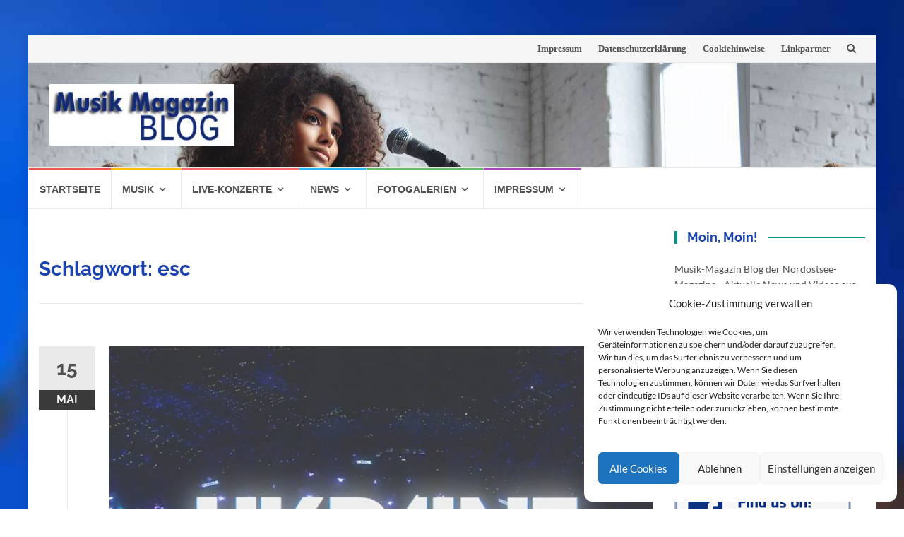

--- FILE ---
content_type: text/html; charset=UTF-8
request_url: https://www.musik-magazin-blog.de/tag/esc/
body_size: 20854
content:
<!DOCTYPE html>
<html lang="de-DE" xmlns:og="http://ogp.me/ns#" xmlns:fb="http://ogp.me/ns/fb#">
<head>
<meta charset="UTF-8">
<meta name="viewport" content="width=device-width, initial-scale=1">
<link rel="profile" href="http://gmpg.org/xfn/11">
<link rel="pingback" href="https://www.musik-magazin-blog.de/xmlrpc.php">
	<meta name="google-site-verification" content="tYC4nwx5Hh4gIVLjYT8SHpb5Vi8YevRk3V2mhtIqF7c" />

<meta name='robots' content='index, follow, max-image-preview:large, max-snippet:-1, max-video-preview:-1' />

	<!-- This site is optimized with the Yoast SEO plugin v20.1 - https://yoast.com/wordpress/plugins/seo/ -->
	<title>esc Archives - Musik-Magazin-Blog</title>
	<meta name="description" content="News aus der Musik-Szene im Musik-Magazin Blog" />
	<link rel="canonical" href="https://www.musik-magazin-blog.de/tag/esc/" />
	<link rel="next" href="https://www.musik-magazin-blog.de/tag/esc/page/2/" />
	<meta name="twitter:card" content="summary_large_image" />
	<meta name="twitter:title" content="esc Archives - Musik-Magazin-Blog" />
	<meta name="twitter:description" content="News aus der Musik-Szene im Musik-Magazin Blog" />
	<meta name="twitter:site" content="@conconinternet" />
	<script type="application/ld+json" class="yoast-schema-graph">{"@context":"https://schema.org","@graph":[{"@type":"CollectionPage","@id":"https://www.musik-magazin-blog.de/tag/esc/","url":"https://www.musik-magazin-blog.de/tag/esc/","name":"esc Archives - Musik-Magazin-Blog","isPartOf":{"@id":"https://www.musik-magazin-blog.de/#website"},"primaryImageOfPage":{"@id":"https://www.musik-magazin-blog.de/tag/esc/#primaryimage"},"image":{"@id":"https://www.musik-magazin-blog.de/tag/esc/#primaryimage"},"thumbnailUrl":"https://www.musik-magazin-blog.de/wp-content/uploads/2016/05/ukraine.jpg","description":"News aus der Musik-Szene im Musik-Magazin Blog","breadcrumb":{"@id":"https://www.musik-magazin-blog.de/tag/esc/#breadcrumb"},"inLanguage":"de-DE"},{"@type":"ImageObject","inLanguage":"de-DE","@id":"https://www.musik-magazin-blog.de/tag/esc/#primaryimage","url":"https://www.musik-magazin-blog.de/wp-content/uploads/2016/05/ukraine.jpg","contentUrl":"https://www.musik-magazin-blog.de/wp-content/uploads/2016/05/ukraine.jpg","width":1050,"height":545},{"@type":"BreadcrumbList","@id":"https://www.musik-magazin-blog.de/tag/esc/#breadcrumb","itemListElement":[{"@type":"ListItem","position":1,"name":"Home","item":"https://www.musik-magazin-blog.de/"},{"@type":"ListItem","position":2,"name":"esc"}]},{"@type":"WebSite","@id":"https://www.musik-magazin-blog.de/#website","url":"https://www.musik-magazin-blog.de/","name":"Musik-Magazin-Blog","description":"Neue CDs, Konzerte und Tickets","publisher":{"@id":"https://www.musik-magazin-blog.de/#organization"},"potentialAction":[{"@type":"SearchAction","target":{"@type":"EntryPoint","urlTemplate":"https://www.musik-magazin-blog.de/?s={search_term_string}"},"query-input":"required name=search_term_string"}],"inLanguage":"de-DE"},{"@type":"Organization","@id":"https://www.musik-magazin-blog.de/#organization","name":"Musik-Magazin-Blog","url":"https://www.musik-magazin-blog.de/","logo":{"@type":"ImageObject","inLanguage":"de-DE","@id":"https://www.musik-magazin-blog.de/#/schema/logo/image/","url":"https://www.musik-magazin-blog.de/wp-content/uploads/mmbtitel-1.jpg","contentUrl":"https://www.musik-magazin-blog.de/wp-content/uploads/mmbtitel-1.jpg","width":300,"height":100,"caption":"Musik-Magazin-Blog"},"image":{"@id":"https://www.musik-magazin-blog.de/#/schema/logo/image/"},"sameAs":["https://twitter.com/conconinternet"]}]}</script>
	<!-- / Yoast SEO plugin. -->


<link rel='dns-prefetch' href='//www.musik-magazin-blog.de' />
<script type="text/javascript">
window._wpemojiSettings = {"baseUrl":"https:\/\/s.w.org\/images\/core\/emoji\/14.0.0\/72x72\/","ext":".png","svgUrl":"https:\/\/s.w.org\/images\/core\/emoji\/14.0.0\/svg\/","svgExt":".svg","source":{"concatemoji":"https:\/\/www.musik-magazin-blog.de\/wp-includes\/js\/wp-emoji-release.min.js?ver=6.1.1"}};
/*! This file is auto-generated */
!function(e,a,t){var n,r,o,i=a.createElement("canvas"),p=i.getContext&&i.getContext("2d");function s(e,t){var a=String.fromCharCode,e=(p.clearRect(0,0,i.width,i.height),p.fillText(a.apply(this,e),0,0),i.toDataURL());return p.clearRect(0,0,i.width,i.height),p.fillText(a.apply(this,t),0,0),e===i.toDataURL()}function c(e){var t=a.createElement("script");t.src=e,t.defer=t.type="text/javascript",a.getElementsByTagName("head")[0].appendChild(t)}for(o=Array("flag","emoji"),t.supports={everything:!0,everythingExceptFlag:!0},r=0;r<o.length;r++)t.supports[o[r]]=function(e){if(p&&p.fillText)switch(p.textBaseline="top",p.font="600 32px Arial",e){case"flag":return s([127987,65039,8205,9895,65039],[127987,65039,8203,9895,65039])?!1:!s([55356,56826,55356,56819],[55356,56826,8203,55356,56819])&&!s([55356,57332,56128,56423,56128,56418,56128,56421,56128,56430,56128,56423,56128,56447],[55356,57332,8203,56128,56423,8203,56128,56418,8203,56128,56421,8203,56128,56430,8203,56128,56423,8203,56128,56447]);case"emoji":return!s([129777,127995,8205,129778,127999],[129777,127995,8203,129778,127999])}return!1}(o[r]),t.supports.everything=t.supports.everything&&t.supports[o[r]],"flag"!==o[r]&&(t.supports.everythingExceptFlag=t.supports.everythingExceptFlag&&t.supports[o[r]]);t.supports.everythingExceptFlag=t.supports.everythingExceptFlag&&!t.supports.flag,t.DOMReady=!1,t.readyCallback=function(){t.DOMReady=!0},t.supports.everything||(n=function(){t.readyCallback()},a.addEventListener?(a.addEventListener("DOMContentLoaded",n,!1),e.addEventListener("load",n,!1)):(e.attachEvent("onload",n),a.attachEvent("onreadystatechange",function(){"complete"===a.readyState&&t.readyCallback()})),(e=t.source||{}).concatemoji?c(e.concatemoji):e.wpemoji&&e.twemoji&&(c(e.twemoji),c(e.wpemoji)))}(window,document,window._wpemojiSettings);
</script>
<style type="text/css">
img.wp-smiley,
img.emoji {
	display: inline !important;
	border: none !important;
	box-shadow: none !important;
	height: 1em !important;
	width: 1em !important;
	margin: 0 0.07em !important;
	vertical-align: -0.1em !important;
	background: none !important;
	padding: 0 !important;
}
</style>
	<link rel='stylesheet' id='wp-block-library-css' href='https://www.musik-magazin-blog.de/wp-includes/css/dist/block-library/style.min.css?ver=6.1.1' type='text/css' media='all' />
<link rel='stylesheet' id='classic-theme-styles-css' href='https://www.musik-magazin-blog.de/wp-includes/css/classic-themes.min.css?ver=1' type='text/css' media='all' />
<style id='global-styles-inline-css' type='text/css'>
body{--wp--preset--color--black: #000000;--wp--preset--color--cyan-bluish-gray: #abb8c3;--wp--preset--color--white: #ffffff;--wp--preset--color--pale-pink: #f78da7;--wp--preset--color--vivid-red: #cf2e2e;--wp--preset--color--luminous-vivid-orange: #ff6900;--wp--preset--color--luminous-vivid-amber: #fcb900;--wp--preset--color--light-green-cyan: #7bdcb5;--wp--preset--color--vivid-green-cyan: #00d084;--wp--preset--color--pale-cyan-blue: #8ed1fc;--wp--preset--color--vivid-cyan-blue: #0693e3;--wp--preset--color--vivid-purple: #9b51e0;--wp--preset--gradient--vivid-cyan-blue-to-vivid-purple: linear-gradient(135deg,rgba(6,147,227,1) 0%,rgb(155,81,224) 100%);--wp--preset--gradient--light-green-cyan-to-vivid-green-cyan: linear-gradient(135deg,rgb(122,220,180) 0%,rgb(0,208,130) 100%);--wp--preset--gradient--luminous-vivid-amber-to-luminous-vivid-orange: linear-gradient(135deg,rgba(252,185,0,1) 0%,rgba(255,105,0,1) 100%);--wp--preset--gradient--luminous-vivid-orange-to-vivid-red: linear-gradient(135deg,rgba(255,105,0,1) 0%,rgb(207,46,46) 100%);--wp--preset--gradient--very-light-gray-to-cyan-bluish-gray: linear-gradient(135deg,rgb(238,238,238) 0%,rgb(169,184,195) 100%);--wp--preset--gradient--cool-to-warm-spectrum: linear-gradient(135deg,rgb(74,234,220) 0%,rgb(151,120,209) 20%,rgb(207,42,186) 40%,rgb(238,44,130) 60%,rgb(251,105,98) 80%,rgb(254,248,76) 100%);--wp--preset--gradient--blush-light-purple: linear-gradient(135deg,rgb(255,206,236) 0%,rgb(152,150,240) 100%);--wp--preset--gradient--blush-bordeaux: linear-gradient(135deg,rgb(254,205,165) 0%,rgb(254,45,45) 50%,rgb(107,0,62) 100%);--wp--preset--gradient--luminous-dusk: linear-gradient(135deg,rgb(255,203,112) 0%,rgb(199,81,192) 50%,rgb(65,88,208) 100%);--wp--preset--gradient--pale-ocean: linear-gradient(135deg,rgb(255,245,203) 0%,rgb(182,227,212) 50%,rgb(51,167,181) 100%);--wp--preset--gradient--electric-grass: linear-gradient(135deg,rgb(202,248,128) 0%,rgb(113,206,126) 100%);--wp--preset--gradient--midnight: linear-gradient(135deg,rgb(2,3,129) 0%,rgb(40,116,252) 100%);--wp--preset--duotone--dark-grayscale: url('#wp-duotone-dark-grayscale');--wp--preset--duotone--grayscale: url('#wp-duotone-grayscale');--wp--preset--duotone--purple-yellow: url('#wp-duotone-purple-yellow');--wp--preset--duotone--blue-red: url('#wp-duotone-blue-red');--wp--preset--duotone--midnight: url('#wp-duotone-midnight');--wp--preset--duotone--magenta-yellow: url('#wp-duotone-magenta-yellow');--wp--preset--duotone--purple-green: url('#wp-duotone-purple-green');--wp--preset--duotone--blue-orange: url('#wp-duotone-blue-orange');--wp--preset--font-size--small: 13px;--wp--preset--font-size--medium: 20px;--wp--preset--font-size--large: 36px;--wp--preset--font-size--x-large: 42px;--wp--preset--spacing--20: 0.44rem;--wp--preset--spacing--30: 0.67rem;--wp--preset--spacing--40: 1rem;--wp--preset--spacing--50: 1.5rem;--wp--preset--spacing--60: 2.25rem;--wp--preset--spacing--70: 3.38rem;--wp--preset--spacing--80: 5.06rem;}:where(.is-layout-flex){gap: 0.5em;}body .is-layout-flow > .alignleft{float: left;margin-inline-start: 0;margin-inline-end: 2em;}body .is-layout-flow > .alignright{float: right;margin-inline-start: 2em;margin-inline-end: 0;}body .is-layout-flow > .aligncenter{margin-left: auto !important;margin-right: auto !important;}body .is-layout-constrained > .alignleft{float: left;margin-inline-start: 0;margin-inline-end: 2em;}body .is-layout-constrained > .alignright{float: right;margin-inline-start: 2em;margin-inline-end: 0;}body .is-layout-constrained > .aligncenter{margin-left: auto !important;margin-right: auto !important;}body .is-layout-constrained > :where(:not(.alignleft):not(.alignright):not(.alignfull)){max-width: var(--wp--style--global--content-size);margin-left: auto !important;margin-right: auto !important;}body .is-layout-constrained > .alignwide{max-width: var(--wp--style--global--wide-size);}body .is-layout-flex{display: flex;}body .is-layout-flex{flex-wrap: wrap;align-items: center;}body .is-layout-flex > *{margin: 0;}:where(.wp-block-columns.is-layout-flex){gap: 2em;}.has-black-color{color: var(--wp--preset--color--black) !important;}.has-cyan-bluish-gray-color{color: var(--wp--preset--color--cyan-bluish-gray) !important;}.has-white-color{color: var(--wp--preset--color--white) !important;}.has-pale-pink-color{color: var(--wp--preset--color--pale-pink) !important;}.has-vivid-red-color{color: var(--wp--preset--color--vivid-red) !important;}.has-luminous-vivid-orange-color{color: var(--wp--preset--color--luminous-vivid-orange) !important;}.has-luminous-vivid-amber-color{color: var(--wp--preset--color--luminous-vivid-amber) !important;}.has-light-green-cyan-color{color: var(--wp--preset--color--light-green-cyan) !important;}.has-vivid-green-cyan-color{color: var(--wp--preset--color--vivid-green-cyan) !important;}.has-pale-cyan-blue-color{color: var(--wp--preset--color--pale-cyan-blue) !important;}.has-vivid-cyan-blue-color{color: var(--wp--preset--color--vivid-cyan-blue) !important;}.has-vivid-purple-color{color: var(--wp--preset--color--vivid-purple) !important;}.has-black-background-color{background-color: var(--wp--preset--color--black) !important;}.has-cyan-bluish-gray-background-color{background-color: var(--wp--preset--color--cyan-bluish-gray) !important;}.has-white-background-color{background-color: var(--wp--preset--color--white) !important;}.has-pale-pink-background-color{background-color: var(--wp--preset--color--pale-pink) !important;}.has-vivid-red-background-color{background-color: var(--wp--preset--color--vivid-red) !important;}.has-luminous-vivid-orange-background-color{background-color: var(--wp--preset--color--luminous-vivid-orange) !important;}.has-luminous-vivid-amber-background-color{background-color: var(--wp--preset--color--luminous-vivid-amber) !important;}.has-light-green-cyan-background-color{background-color: var(--wp--preset--color--light-green-cyan) !important;}.has-vivid-green-cyan-background-color{background-color: var(--wp--preset--color--vivid-green-cyan) !important;}.has-pale-cyan-blue-background-color{background-color: var(--wp--preset--color--pale-cyan-blue) !important;}.has-vivid-cyan-blue-background-color{background-color: var(--wp--preset--color--vivid-cyan-blue) !important;}.has-vivid-purple-background-color{background-color: var(--wp--preset--color--vivid-purple) !important;}.has-black-border-color{border-color: var(--wp--preset--color--black) !important;}.has-cyan-bluish-gray-border-color{border-color: var(--wp--preset--color--cyan-bluish-gray) !important;}.has-white-border-color{border-color: var(--wp--preset--color--white) !important;}.has-pale-pink-border-color{border-color: var(--wp--preset--color--pale-pink) !important;}.has-vivid-red-border-color{border-color: var(--wp--preset--color--vivid-red) !important;}.has-luminous-vivid-orange-border-color{border-color: var(--wp--preset--color--luminous-vivid-orange) !important;}.has-luminous-vivid-amber-border-color{border-color: var(--wp--preset--color--luminous-vivid-amber) !important;}.has-light-green-cyan-border-color{border-color: var(--wp--preset--color--light-green-cyan) !important;}.has-vivid-green-cyan-border-color{border-color: var(--wp--preset--color--vivid-green-cyan) !important;}.has-pale-cyan-blue-border-color{border-color: var(--wp--preset--color--pale-cyan-blue) !important;}.has-vivid-cyan-blue-border-color{border-color: var(--wp--preset--color--vivid-cyan-blue) !important;}.has-vivid-purple-border-color{border-color: var(--wp--preset--color--vivid-purple) !important;}.has-vivid-cyan-blue-to-vivid-purple-gradient-background{background: var(--wp--preset--gradient--vivid-cyan-blue-to-vivid-purple) !important;}.has-light-green-cyan-to-vivid-green-cyan-gradient-background{background: var(--wp--preset--gradient--light-green-cyan-to-vivid-green-cyan) !important;}.has-luminous-vivid-amber-to-luminous-vivid-orange-gradient-background{background: var(--wp--preset--gradient--luminous-vivid-amber-to-luminous-vivid-orange) !important;}.has-luminous-vivid-orange-to-vivid-red-gradient-background{background: var(--wp--preset--gradient--luminous-vivid-orange-to-vivid-red) !important;}.has-very-light-gray-to-cyan-bluish-gray-gradient-background{background: var(--wp--preset--gradient--very-light-gray-to-cyan-bluish-gray) !important;}.has-cool-to-warm-spectrum-gradient-background{background: var(--wp--preset--gradient--cool-to-warm-spectrum) !important;}.has-blush-light-purple-gradient-background{background: var(--wp--preset--gradient--blush-light-purple) !important;}.has-blush-bordeaux-gradient-background{background: var(--wp--preset--gradient--blush-bordeaux) !important;}.has-luminous-dusk-gradient-background{background: var(--wp--preset--gradient--luminous-dusk) !important;}.has-pale-ocean-gradient-background{background: var(--wp--preset--gradient--pale-ocean) !important;}.has-electric-grass-gradient-background{background: var(--wp--preset--gradient--electric-grass) !important;}.has-midnight-gradient-background{background: var(--wp--preset--gradient--midnight) !important;}.has-small-font-size{font-size: var(--wp--preset--font-size--small) !important;}.has-medium-font-size{font-size: var(--wp--preset--font-size--medium) !important;}.has-large-font-size{font-size: var(--wp--preset--font-size--large) !important;}.has-x-large-font-size{font-size: var(--wp--preset--font-size--x-large) !important;}
.wp-block-navigation a:where(:not(.wp-element-button)){color: inherit;}
:where(.wp-block-columns.is-layout-flex){gap: 2em;}
.wp-block-pullquote{font-size: 1.5em;line-height: 1.6;}
</style>
<link rel='stylesheet' id='cmplz-general-css' href='https://www.musik-magazin-blog.de/wp-content/plugins/complianz-gdpr/assets/css/cookieblocker.min.css?ver=6.4.1' type='text/css' media='all' />
<link rel='stylesheet' id='islemag-bootstrap-css' href='https://www.musik-magazin-blog.de/wp-content/themes/islemag/css/bootstrap.min.css?ver=3.3.5' type='text/css' media='all' />
<link rel='stylesheet' id='islemag-style-css' href='https://www.musik-magazin-blog.de/wp-content/themes/islemag/style.css?ver=6.1.1' type='text/css' media='all' />
<link rel='stylesheet' id='islemag-fontawesome-css' href='https://www.musik-magazin-blog.de/wp-content/themes/islemag/css/font-awesome.min.css?ver=4.4.0' type='text/css' media='all' />
<link rel='stylesheet' id='slb_core-css' href='https://www.musik-magazin-blog.de/wp-content/plugins/simple-lightbox/client/css/app.css?ver=2.9.3' type='text/css' media='all' />
<script type='text/javascript' src='https://www.musik-magazin-blog.de/wp-includes/js/jquery/jquery.min.js?ver=3.6.1' id='jquery-core-js'></script>
<script type='text/javascript' src='https://www.musik-magazin-blog.de/wp-includes/js/jquery/jquery-migrate.min.js?ver=3.3.2' id='jquery-migrate-js'></script>
<link rel="https://api.w.org/" href="https://www.musik-magazin-blog.de/wp-json/" /><link rel="alternate" type="application/json" href="https://www.musik-magazin-blog.de/wp-json/wp/v2/tags/580" /><link rel="EditURI" type="application/rsd+xml" title="RSD" href="https://www.musik-magazin-blog.de/xmlrpc.php?rsd" />
<link rel="wlwmanifest" type="application/wlwmanifest+xml" href="https://www.musik-magazin-blog.de/wp-includes/wlwmanifest.xml" />
<meta name="generator" content="WordPress 6.1.1" />
<style>.cmplz-hidden{display:none!important;}</style><!-- Analytics by WP Statistics v13.2.16 - https://wp-statistics.com/ -->
<style type="text/css" id="custom-background-css">
body.custom-background { background-image: url("https://www.musik-magazin-blog.de/wp-content/uploads/islemag-background.jpg"); background-position: center top; background-size: cover; background-repeat: no-repeat; background-attachment: fixed; }
</style>
	<style type="text/css">.title-border span { color: #1a43b2 }.post .entry-title, .post h1, .post h2, .post h3, .post h4, .post h5, .post h6, .post h1 a, .post h2 a, .post h3 a, .post h4 a, .post h5 a, .post h6 a { color: #1a43b2 }.page-header h1 { color: #1a43b2 }.sidebar .widget li a, .islemag-content-right, .islemag-content-right a, .post .entry-content, .post .entry-content p,
		 .post .entry-cats, .post .entry-cats a, .post .entry-comments.post .entry-separator, .post .entry-footer a,
		 .post .entry-footer span, .post .entry-footer .entry-cats, .post .entry-footer .entry-cats a, .author-content { color: ##454545}.islemag-top-container .entry-block .entry-overlay-meta .entry-title a { color: #ffffff }.islemag-top-container .entry-overlay-meta .entry-overlay-date { color: #ffffff }.islemag-top-container .entry-overlay-meta .entry-separator { color: #ffffff }.islemag-top-container .entry-overlay-meta > a { color: #ffffff }.home.blog .islemag-content-left .entry-title a, .blog-related-carousel .entry-title a { color: #454545 }.islemag-content-left .entry-meta, .islemag-content-left .blog-related-carousel .entry-content p,
		.islemag-content-left .blog-related-carousel .entry-cats .entry-label, .islemag-content-left .blog-related-carousel .entry-cats a,
		.islemag-content-left .blog-related-carousel > a, .islemag-content-left .blog-related-carousel .entry-footer > a { color: #454545 }.islemag-content-left .entry-meta .entry-separator { color: #454545 }.islemag-content-left .entry-meta a { color: #454545 }.islemag-content-left .islemag-template3 .col-sm-6 .entry-overlay p { color: #454545 }</style>		<style type="text/css" id="wp-custom-css">
			.header-content {
 background-image: url("https://www.musik-magazin-blog.de/wp-content/uploads/titele.jpg");

}
		</style>
		
<!-- START - Open Graph and Twitter Card Tags 3.3.0 -->
 <!-- Facebook Open Graph -->
  <meta property="og:locale" content="de_DE"/>
  <meta property="og:site_name" content="Musik-Magazin-Blog"/>
  <meta property="og:title" content="esc Archives - Musik-Magazin-Blog"/>
  <meta property="og:url" content="https://www.musik-magazin-blog.de/tag/esc/"/>
  <meta property="og:type" content="article"/>
  <meta property="og:description" content="News aus der Musik-Szene im Musik-Magazin Blog"/>
  <meta property="article:publisher" content="https://www.facebook.com/musik.magazin.blog/"/>
 <!-- Google+ / Schema.org -->
  <meta itemprop="name" content="esc Archives - Musik-Magazin-Blog"/>
  <meta itemprop="headline" content="esc Archives - Musik-Magazin-Blog"/>
  <meta itemprop="description" content="News aus der Musik-Szene im Musik-Magazin Blog"/>
  <!--<meta itemprop="publisher" content="Musik-Magazin-Blog"/>--> <!-- To solve: The attribute publisher.itemtype has an invalid value -->
 <!-- Twitter Cards -->
  <meta name="twitter:title" content="esc Archives - Musik-Magazin-Blog"/>
  <meta name="twitter:url" content="https://www.musik-magazin-blog.de/tag/esc/"/>
  <meta name="twitter:description" content="News aus der Musik-Szene im Musik-Magazin Blog"/>
  <meta name="twitter:card" content="summary_large_image"/>
 <!-- SEO -->
  <meta name="description" content="News aus der Musik-Szene im Musik-Magazin Blog"/>
 <!-- Misc. tags -->
 <!-- is_tag | yoast_seo -->
<!-- END - Open Graph and Twitter Card Tags 3.3.0 -->
	
	<script type="text/plain" data-service="general" data-category="marketing" data-ad-client="ca-pub-2876046046202084" async data-cmplz-src="https://pagead2.googlesyndication.com/pagead/js/adsbygoogle.js"></script>
</head>

<body data-cmplz=2 class="archive tag tag-esc tag-580 custom-background wp-custom-logo">
		<div id="wrapper" 
	class="boxed">

		<header id="header" class="site-header" role="banner">
						<div 
			class="navbar-top container-fluid">
								<div class="navbar-left social-icons">
									</div>

				<button type="button" class="navbar-btn"><i class="fa fa-search"></i></button>

				<div class="navbar-right">
					<div id="navbar" class="navbar">
						<nav id="top-navigation" class="navigation top-navigation" role="navigation">
							<button class="menu-toggle">Menu</button>
							<a class="screen-reader-text skip-link" href="#content" title="Skip to content">Skip to content</a>
							<div class="menu-navigation-container"><ul id="primary-menu" class="nav-menu"><li id="menu-item-1078" class="menu-item menu-item-type-post_type menu-item-object-page menu-item-1078"><a href="https://www.musik-magazin-blog.de/impressum/">Impressum</a></li>
<li id="menu-item-1075" class="menu-item menu-item-type-post_type menu-item-object-page menu-item-privacy-policy menu-item-1075"><a href="https://www.musik-magazin-blog.de/datenschutzhinweise/">Datenschutzerklärung</a></li>
<li id="menu-item-10773" class="menu-item menu-item-type-post_type menu-item-object-page menu-item-10773"><a href="https://www.musik-magazin-blog.de/cookie-policy-eu/">Cookiehinweise</a></li>
<li id="menu-item-1077" class="menu-item menu-item-type-post_type menu-item-object-page menu-item-1077"><a href="https://www.musik-magazin-blog.de/linkpartner/">Linkpartner</a></li>
</ul></div>						</nav><!-- #site-navigation -->
					</div><!-- #navbar -->
				</div>
				<div class="navbar-white top" id="header-search-form">
					
<form class="navbar-form" role="search" action="https://www.musik-magazin-blog.de/">
	<span class="screen-reader-text">Search for:</span>
	<input type="search" id="s" name="s" class="form-control" placeholder="Search in here..." title="Search for:">
	<button type="submit" title="Search"><i class="fa fa-search"></i></button>
</form>
				</div><!-- End #header-search-form -->
							</div>

			<div class="header-content clearfix">
								<div class="col-md-3 col-sm-3 col-xs-12 navbar-brand">
					<a href="https://www.musik-magazin-blog.de/" class="custom-logo-link" rel="home"><img width="300" height="100" src="https://www.musik-magazin-blog.de/wp-content/uploads/mmbtitel-1.jpg" class="custom-logo" alt="Musik-Magazin-Blog" decoding="async" srcset="https://www.musik-magazin-blog.de/wp-content/uploads/mmbtitel-1.jpg 300w, https://www.musik-magazin-blog.de/wp-content/uploads/mmbtitel-1-110x37.jpg 110w" sizes="(max-width: 300px) 100vw, 300px" /></a><div class="header-logo-wrap text-header islemag_only_customizer"><p itemprop="headline" id="site-title" class="site-title"><a href="https://www.musik-magazin-blog.de/" title="Musik-Magazin-Blog" rel="home">Musik-Magazin-Blog</a></p><p itemprop="description" id="site-description" class="site-description">Neue CDs, Konzerte und Tickets</p></div>				</div>

				<div class="col-md-9 col-sm-9 col-xs-12 islemag-banner">
					<div id="text-11" class="widget widget_text">			<div class="textwidget"><script type="text/plain" data-service="general" data-category="marketing" async data-cmplz-src="//pagead2.googlesyndication.com/pagead/js/adsbygoogle.js"></script>
<!-- responsiveanzeigen -->
<ins class="adsbygoogle"
     style="display:block"
     data-ad-client="ca-pub-2876046046202084"
     data-ad-slot="7854098704"
     data-ad-format="auto"></ins>
<script>
(adsbygoogle = window.adsbygoogle || []).push({});
</script></div>
		</div>				</div>
							</div>

									<div id="navbar" class="navbar 
			islemag-sticky">
				<nav id="site-navigation" class="navigation main-navigation" role="navigation">
					<button class="menu-toggle">Menu</button>
					<a class="screen-reader-text skip-link" href="#content" title="Skip to content">Skip to content</a>
					<div class="menu-hauptnavi-container"><ul id="primary-menu" class="nav-menu"><li id="menu-item-1542" class="menu-item menu-item-type-post_type menu-item-object-page menu-item-home menu-item-1542"><a href="https://www.musik-magazin-blog.de/">Startseite</a></li>
<li id="menu-item-1537" class="menu-item menu-item-type-taxonomy menu-item-object-category menu-item-has-children menu-item-1537"><a href="https://www.musik-magazin-blog.de/category/musik/">Musik</a>
<ul class="sub-menu">
	<li id="menu-item-1538" class="menu-item menu-item-type-taxonomy menu-item-object-category menu-item-1538"><a href="https://www.musik-magazin-blog.de/category/cd-dvd/">Neue CD &#038; DVD</a></li>
	<li id="menu-item-1539" class="menu-item menu-item-type-taxonomy menu-item-object-category menu-item-1539"><a href="https://www.musik-magazin-blog.de/category/videos/">Videos</a></li>
	<li id="menu-item-1541" class="menu-item menu-item-type-taxonomy menu-item-object-category menu-item-1541"><a href="https://www.musik-magazin-blog.de/category/gema-freie-musik/">gema-freie-musik</a></li>
	<li id="menu-item-10700" class="menu-item menu-item-type-taxonomy menu-item-object-category menu-item-10700"><a href="https://www.musik-magazin-blog.de/category/international-english/">International</a></li>
</ul>
</li>
<li id="menu-item-1540" class="menu-item menu-item-type-taxonomy menu-item-object-category menu-item-has-children menu-item-1540"><a href="https://www.musik-magazin-blog.de/category/konzerte/">Live-Konzerte</a>
<ul class="sub-menu">
	<li id="menu-item-10699" class="menu-item menu-item-type-taxonomy menu-item-object-category menu-item-10699"><a href="https://www.musik-magazin-blog.de/category/open-airs-festivals/">Festivals</a></li>
	<li id="menu-item-10698" class="menu-item menu-item-type-taxonomy menu-item-object-category menu-item-10698"><a href="https://www.musik-magazin-blog.de/category/partys-2/">Partys</a></li>
</ul>
</li>
<li id="menu-item-10695" class="menu-item menu-item-type-taxonomy menu-item-object-category menu-item-has-children menu-item-10695"><a href="https://www.musik-magazin-blog.de/category/musik-nachrichten/">News</a>
<ul class="sub-menu">
	<li id="menu-item-10696" class="menu-item menu-item-type-taxonomy menu-item-object-category menu-item-10696"><a href="https://www.musik-magazin-blog.de/category/tv-shows/">TV-Shows</a></li>
</ul>
</li>
<li id="menu-item-10707" class="menu-item menu-item-type-post_type menu-item-object-page menu-item-has-children menu-item-10707"><a href="https://www.musik-magazin-blog.de/fotogalerien/">Fotogalerien</a>
<ul class="sub-menu">
	<li id="menu-item-10701" class="menu-item menu-item-type-post_type menu-item-object-page menu-item-10701"><a href="https://www.musik-magazin-blog.de/werner-rennen-1988/">Fotos Werner Rennen 1988</a></li>
	<li id="menu-item-10702" class="menu-item menu-item-type-post_type menu-item-object-page menu-item-10702"><a href="https://www.musik-magazin-blog.de/werner-rennen-1988-2-teil/">Fotos Werner Rennen 1988 – 2.Teil</a></li>
	<li id="menu-item-10705" class="menu-item menu-item-type-post_type menu-item-object-page menu-item-10705"><a href="https://www.musik-magazin-blog.de/midtfyns-festival/">Midtfyns-Festival 2001 und 2002 – Fotos</a></li>
	<li id="menu-item-10706" class="menu-item menu-item-type-post_type menu-item-object-page menu-item-10706"><a href="https://www.musik-magazin-blog.de/wacken-open-air-2009/">Wacken openair-2009</a></li>
	<li id="menu-item-10704" class="menu-item menu-item-type-post_type menu-item-object-page menu-item-10704"><a href="https://www.musik-magazin-blog.de/jan-delay-disko-no-1-2/">Jan Delay &#038; Disko No. 1</a></li>
</ul>
</li>
<li id="menu-item-10703" class="menu-item menu-item-type-post_type menu-item-object-page menu-item-has-children menu-item-10703"><a href="https://www.musik-magazin-blog.de/impressum/">Impressum</a>
<ul class="sub-menu">
	<li id="menu-item-10708" class="menu-item menu-item-type-post_type menu-item-object-page menu-item-privacy-policy menu-item-10708"><a href="https://www.musik-magazin-blog.de/datenschutzhinweise/">Datenschutzerklärung</a></li>
	<li id="menu-item-10774" class="menu-item menu-item-type-post_type menu-item-object-page menu-item-10774"><a href="https://www.musik-magazin-blog.de/cookie-policy-eu/">Cookiehinweise</a></li>
</ul>
</li>
</ul></div>				</nav><!-- #site-navigation -->
			</div><!-- #navbar -->
			

		</header><!-- End #header -->
				<div 
		id="content"	class="site-content">
<div class="container">
	<div class="row">
				<div 
		class="islemag-content-left col-md-9">
									<header class="page-header">
							<h1 class="page-title">Schlagwort: <span>esc</span></h1>						</header><!-- .page-header -->

						
<article id="post-10269" class="entry post-10269 post type-post status-publish format-standard has-post-thumbnail hentry category-eurovision-germany category-musik-nachrichten category-tv-shows category-musik-videos tag-esc tag-esc-2016 tag-eurovision-song-contest tag-jamala tag-jamala-video tag-jamie-lee tag-jamie-lee-berlin tag-jamie-lee-krievitz tag-ukraine">

	<div class="entry-media">
		<figure>
			<a href="https://www.musik-magazin-blog.de/ueber-9-millionen-zuschauer-sahen-den-sieg-der-ukraine-beim-eurovision-song-contest/">
				<img width="770" height="400" src="https://www.musik-magazin-blog.de/wp-content/uploads/2016/05/ukraine.jpg" class="attachment-islemag_blog_post size-islemag_blog_post wp-post-image" alt="" decoding="async" srcset="https://www.musik-magazin-blog.de/wp-content/uploads/2016/05/ukraine.jpg 1050w, https://www.musik-magazin-blog.de/wp-content/uploads/2016/05/ukraine-300x156.jpg 300w, https://www.musik-magazin-blog.de/wp-content/uploads/2016/05/ukraine-768x399.jpg 768w, https://www.musik-magazin-blog.de/wp-content/uploads/2016/05/ukraine-1024x532.jpg 1024w" sizes="(max-width: 770px) 100vw, 770px" />			</a>
		</figure>
	</div><!-- End .entry-media -->
			<span class="entry-date">15			<span>MAI</span></span>
			<h2 class="entry-title"><a href="https://www.musik-magazin-blog.de/ueber-9-millionen-zuschauer-sahen-den-sieg-der-ukraine-beim-eurovision-song-contest/" rel="bookmark">Über 9 Millionen Zuschauer sahen den Sieg der Ukraine beim Eurovision Song Contest &#8211; Video</a></h2>
	<div class="entry-content">

		<p>(MMB-intern) &#8211; Über das Für und Wider des Eurovision Song Contest, den evtl. politischen Begleitumständen und unsere herbe &#8220;Niederlage&#8221; in diesem Musik-Krieg der Nationen habe ich ja heute morgen schon mich ausgiebig ausgelassen, kommen wir nun zu den offiziellen Pressemitteilungen des heutigen tages zum Eurovision Song Contest. Und dann war´s das auch für dieses Jahr [&hellip;]</p>

			</div><!-- .entry-content -->

	<footer class="entry-footer"><span class="cat-links">Posted in: <a href="https://www.musik-magazin-blog.de/category/eurovision-germany/" rel="category tag">Eurovision Song Contest</a>, <a href="https://www.musik-magazin-blog.de/category/musik-nachrichten/" rel="category tag">News</a>, <a href="https://www.musik-magazin-blog.de/category/tv-shows/" rel="category tag">TV-Shows</a>, <a href="https://www.musik-magazin-blog.de/category/musik-videos/" rel="category tag">Videos</a></span><span class="tags-links">Tagged: <a href="https://www.musik-magazin-blog.de/tag/esc/" rel="tag">esc</a>, <a href="https://www.musik-magazin-blog.de/tag/esc-2016/" rel="tag">ESC 2016</a>, <a href="https://www.musik-magazin-blog.de/tag/eurovision-song-contest/" rel="tag">eurovision song contest</a>, <a href="https://www.musik-magazin-blog.de/tag/jamala/" rel="tag">jamala</a>, <a href="https://www.musik-magazin-blog.de/tag/jamala-video/" rel="tag">jamala video</a>, <a href="https://www.musik-magazin-blog.de/tag/jamie-lee/" rel="tag">Jamie-Lee</a>, <a href="https://www.musik-magazin-blog.de/tag/jamie-lee-berlin/" rel="tag">Jamie-Lee berlin</a>, <a href="https://www.musik-magazin-blog.de/tag/jamie-lee-krievitz/" rel="tag">Jamie-Lee krievitz</a>, <a href="https://www.musik-magazin-blog.de/tag/ukraine/" rel="tag">ukraine</a></span><a href="https://www.musik-magazin-blog.de/author/mmagazin/" title="MMagazin" class="vcard author"><strong class="fn">MMagazin</strong></a>		<time class="date updated published" datetime="2016-05-15T16:02:14+02:00">15. Mai 2016</time>
		</footer>
</article>

<article id="post-10263" class="entry post-10263 post type-post status-publish format-standard has-post-thumbnail hentry category-eurovision-germany category-musik-nachrichten category-tv-shows tag-esc tag-esc-2016 tag-eurovision-song-contest tag-jamie-lee tag-jamie-lee-berlin tag-jamie-lee-krievitz">

	<div class="entry-media">
		<figure>
			<a href="https://www.musik-magazin-blog.de/eurovision-song-contest-2016-deutschland-wird-abgestraft/">
				<img width="770" height="367" src="https://www.musik-magazin-blog.de/wp-content/uploads/2016/05/montage.jpg" class="attachment-islemag_blog_post size-islemag_blog_post wp-post-image" alt="" decoding="async" loading="lazy" srcset="https://www.musik-magazin-blog.de/wp-content/uploads/2016/05/montage.jpg 1050w, https://www.musik-magazin-blog.de/wp-content/uploads/2016/05/montage-300x143.jpg 300w, https://www.musik-magazin-blog.de/wp-content/uploads/2016/05/montage-768x366.jpg 768w, https://www.musik-magazin-blog.de/wp-content/uploads/2016/05/montage-1024x488.jpg 1024w" sizes="(max-width: 770px) 100vw, 770px" />			</a>
		</figure>
	</div><!-- End .entry-media -->
			<span class="entry-date">15			<span>MAI</span></span>
			<h2 class="entry-title"><a href="https://www.musik-magazin-blog.de/eurovision-song-contest-2016-deutschland-wird-abgestraft/" rel="bookmark">Eurovision Song Contest 2016 &#8211; Deutschland wird abgestraft &#8211; Von wegen Come together</a></h2>
	<div class="entry-content">

		<p>(MMB-intern) &#8211; Nein, ich bin kein schlechter Verlierer! Und an einen Sieg Deutschlands war auch gar nicht zu denken. Da gab es nun wirklich bei den 26 Finalisten im Eurovision Song Contest ein paar bessere Songs. Aber so schlecht, das wir abermals wieder auf dem letzten Platz landeten, war Jami Lee und ihr Song Ghost [&hellip;]</p>

			</div><!-- .entry-content -->

	<footer class="entry-footer"><span class="cat-links">Posted in: <a href="https://www.musik-magazin-blog.de/category/eurovision-germany/" rel="category tag">Eurovision Song Contest</a>, <a href="https://www.musik-magazin-blog.de/category/musik-nachrichten/" rel="category tag">News</a>, <a href="https://www.musik-magazin-blog.de/category/tv-shows/" rel="category tag">TV-Shows</a></span><span class="tags-links">Tagged: <a href="https://www.musik-magazin-blog.de/tag/esc/" rel="tag">esc</a>, <a href="https://www.musik-magazin-blog.de/tag/esc-2016/" rel="tag">ESC 2016</a>, <a href="https://www.musik-magazin-blog.de/tag/eurovision-song-contest/" rel="tag">eurovision song contest</a>, <a href="https://www.musik-magazin-blog.de/tag/jamie-lee/" rel="tag">Jamie-Lee</a>, <a href="https://www.musik-magazin-blog.de/tag/jamie-lee-berlin/" rel="tag">Jamie-Lee berlin</a>, <a href="https://www.musik-magazin-blog.de/tag/jamie-lee-krievitz/" rel="tag">Jamie-Lee krievitz</a></span><a href="https://www.musik-magazin-blog.de/author/mmagazin/" title="MMagazin" class="vcard author"><strong class="fn">MMagazin</strong></a>		<time class="date updated published" datetime="2016-05-15T11:33:31+02:00">15. Mai 2016</time>
		</footer>
</article>

<article id="post-10256" class="entry post-10256 post type-post status-publish format-standard has-post-thumbnail hentry category-eurovision-germany category-musik-nachrichten category-tv-shows tag-esc tag-esc-2016 tag-eurovision-song-contest tag-jamie-lee tag-jamie-lee-berlin tag-jamie-lee-krievitz">

	<div class="entry-media">
		<figure>
			<a href="https://www.musik-magazin-blog.de/esc-2016-muss-deutschland-auf-ein-wunder-hoffen/">
				<img width="770" height="309" src="https://www.musik-magazin-blog.de/wp-content/uploads/2016/05/jamieleeesc.jpg" class="attachment-islemag_blog_post size-islemag_blog_post wp-post-image" alt="" decoding="async" loading="lazy" srcset="https://www.musik-magazin-blog.de/wp-content/uploads/2016/05/jamieleeesc.jpg 1000w, https://www.musik-magazin-blog.de/wp-content/uploads/2016/05/jamieleeesc-300x120.jpg 300w, https://www.musik-magazin-blog.de/wp-content/uploads/2016/05/jamieleeesc-768x308.jpg 768w" sizes="(max-width: 770px) 100vw, 770px" />			</a>
		</figure>
	</div><!-- End .entry-media -->
			<span class="entry-date">13			<span>MAI</span></span>
			<h2 class="entry-title"><a href="https://www.musik-magazin-blog.de/esc-2016-muss-deutschland-auf-ein-wunder-hoffen/" rel="bookmark">ESC 2016: Muss Deutschland auf ein Wunder hoffen?</a></h2>
	<div class="entry-content">

		<p>(MMB-intern) &#8211; Nach dem zweiten Semifinale stehen nun alle Teilnehmer beim großen Finale des Eurovision Song Contest 2016 fest. Genau die Hälfte der Teilnehmer kommen aus dem westlichen Europa (bzw. Australien), die andere Hälfte setzt sich aus osteuropäischen Ländern zusammen. Und die behalten bekanntlich bei ihrer Bewertung doch immer recht gut zusammen. Foto: Bild: NDR/Willi [&hellip;]</p>

			</div><!-- .entry-content -->

	<footer class="entry-footer"><span class="cat-links">Posted in: <a href="https://www.musik-magazin-blog.de/category/eurovision-germany/" rel="category tag">Eurovision Song Contest</a>, <a href="https://www.musik-magazin-blog.de/category/musik-nachrichten/" rel="category tag">News</a>, <a href="https://www.musik-magazin-blog.de/category/tv-shows/" rel="category tag">TV-Shows</a></span><span class="tags-links">Tagged: <a href="https://www.musik-magazin-blog.de/tag/esc/" rel="tag">esc</a>, <a href="https://www.musik-magazin-blog.de/tag/esc-2016/" rel="tag">ESC 2016</a>, <a href="https://www.musik-magazin-blog.de/tag/eurovision-song-contest/" rel="tag">eurovision song contest</a>, <a href="https://www.musik-magazin-blog.de/tag/jamie-lee/" rel="tag">Jamie-Lee</a>, <a href="https://www.musik-magazin-blog.de/tag/jamie-lee-berlin/" rel="tag">Jamie-Lee berlin</a>, <a href="https://www.musik-magazin-blog.de/tag/jamie-lee-krievitz/" rel="tag">Jamie-Lee krievitz</a></span><a href="https://www.musik-magazin-blog.de/author/mmagazin/" title="MMagazin" class="vcard author"><strong class="fn">MMagazin</strong></a>		<time class="date updated published" datetime="2016-05-13T16:25:08+02:00">13. Mai 2016</time>
		</footer>
</article>

<article id="post-10251" class="entry post-10251 post type-post status-publish format-standard has-post-thumbnail hentry category-eurovision-germany category-musik-nachrichten category-tv-shows tag-esc tag-esc-2016 tag-eurovision-song-contest tag-jamie-lee tag-jamie-lee-berlin tag-jamie-lee-krievitz">

	<div class="entry-media">
		<figure>
			<a href="https://www.musik-magazin-blog.de/esc-2016-ist-russland-schon-gewinner-im-eurovision-video-contest/">
				<img width="770" height="330" src="https://www.musik-magazin-blog.de/wp-content/uploads/2016/05/esvvideo.jpg" class="attachment-islemag_blog_post size-islemag_blog_post wp-post-image" alt="" decoding="async" loading="lazy" srcset="https://www.musik-magazin-blog.de/wp-content/uploads/2016/05/esvvideo.jpg 1050w, https://www.musik-magazin-blog.de/wp-content/uploads/2016/05/esvvideo-300x129.jpg 300w, https://www.musik-magazin-blog.de/wp-content/uploads/2016/05/esvvideo-768x329.jpg 768w, https://www.musik-magazin-blog.de/wp-content/uploads/2016/05/esvvideo-1024x439.jpg 1024w" sizes="(max-width: 770px) 100vw, 770px" />			</a>
		</figure>
	</div><!-- End .entry-media -->
			<span class="entry-date">12			<span>MAI</span></span>
			<h2 class="entry-title"><a href="https://www.musik-magazin-blog.de/esc-2016-ist-russland-schon-gewinner-im-eurovision-video-contest/" rel="bookmark">ESC 2016: Ist Russland schon Gewinner im Eurovision Video Contest?</a></h2>
	<div class="entry-content">

		<p>(MMB-intern) &#8211; Peter Urban sagte es treffend im ersten Halbfinal am Dienstag: Der Eurovision Song Contest sollte in Eurovision Video Contest umgetauft werden. Bis heute ist dieses Event ja eigentlich ein Komponisten-Wettbewerb. Letztere nämlich gewinnen den Preis. Nicht die Sängerinnen oder Sänger. Und auch nicht der oder die mit der besten Show. Interessiert aber niemand [&hellip;]</p>

			</div><!-- .entry-content -->

	<footer class="entry-footer"><span class="cat-links">Posted in: <a href="https://www.musik-magazin-blog.de/category/eurovision-germany/" rel="category tag">Eurovision Song Contest</a>, <a href="https://www.musik-magazin-blog.de/category/musik-nachrichten/" rel="category tag">News</a>, <a href="https://www.musik-magazin-blog.de/category/tv-shows/" rel="category tag">TV-Shows</a></span><span class="tags-links">Tagged: <a href="https://www.musik-magazin-blog.de/tag/esc/" rel="tag">esc</a>, <a href="https://www.musik-magazin-blog.de/tag/esc-2016/" rel="tag">ESC 2016</a>, <a href="https://www.musik-magazin-blog.de/tag/eurovision-song-contest/" rel="tag">eurovision song contest</a>, <a href="https://www.musik-magazin-blog.de/tag/jamie-lee/" rel="tag">Jamie-Lee</a>, <a href="https://www.musik-magazin-blog.de/tag/jamie-lee-berlin/" rel="tag">Jamie-Lee berlin</a>, <a href="https://www.musik-magazin-blog.de/tag/jamie-lee-krievitz/" rel="tag">Jamie-Lee krievitz</a></span><a href="https://www.musik-magazin-blog.de/author/mmagazin/" title="MMagazin" class="vcard author"><strong class="fn">MMagazin</strong></a>		<time class="date updated published" datetime="2016-05-12T10:23:28+02:00">12. Mai 2016</time>
		</footer>
</article>

<article id="post-10239" class="entry post-10239 post type-post status-publish format-standard has-post-thumbnail hentry category-eurovision-germany category-musik-nachrichten category-tv-shows tag-esc tag-esc-2016 tag-esc2016-reeperbahn-party tag-eurovision-song-contest tag-jamie-lee tag-jamie-lee-berlin tag-jamie-lee-krievitz">

	<div class="entry-media">
		<figure>
			<a href="https://www.musik-magazin-blog.de/esc-2016-wird-jamie-lee-jaemmerlich-untergehen-glauben-wir-nicht/">
				<img width="770" height="309" src="https://www.musik-magazin-blog.de/wp-content/uploads/2016/05/jamieleeesc.jpg" class="attachment-islemag_blog_post size-islemag_blog_post wp-post-image" alt="" decoding="async" loading="lazy" srcset="https://www.musik-magazin-blog.de/wp-content/uploads/2016/05/jamieleeesc.jpg 1000w, https://www.musik-magazin-blog.de/wp-content/uploads/2016/05/jamieleeesc-300x120.jpg 300w, https://www.musik-magazin-blog.de/wp-content/uploads/2016/05/jamieleeesc-768x308.jpg 768w" sizes="(max-width: 770px) 100vw, 770px" />			</a>
		</figure>
	</div><!-- End .entry-media -->
			<span class="entry-date">09			<span>MAI</span></span>
			<h2 class="entry-title"><a href="https://www.musik-magazin-blog.de/esc-2016-wird-jamie-lee-jaemmerlich-untergehen-glauben-wir-nicht/" rel="bookmark">ESC 2016 &#8211; Wird Jamie Lee jämmerlich untergehen? Glauben wir nicht</a></h2>
	<div class="entry-content">

		<p>(MMB-intern) &#8211; Die Münchener Zeitung &#8220;tz&#8221; titelt heute ihren Online-Beitrag mit &#8220;ESC 2016: Wettquoten lassen Debakel für Jamie-Lee erahnen&#8221;. Im Artikel heißt es, sie liegt abgeschlagen in der unteren Hälfte der 42 teilnehmenden Länder. Das hört sich nach Platz 35 &#8211; 42 oder so an. Was aber nicht stimmt. Sie liegt dort derzeit auf Platz [&hellip;]</p>

			</div><!-- .entry-content -->

	<footer class="entry-footer"><span class="cat-links">Posted in: <a href="https://www.musik-magazin-blog.de/category/eurovision-germany/" rel="category tag">Eurovision Song Contest</a>, <a href="https://www.musik-magazin-blog.de/category/musik-nachrichten/" rel="category tag">News</a>, <a href="https://www.musik-magazin-blog.de/category/tv-shows/" rel="category tag">TV-Shows</a></span><span class="tags-links">Tagged: <a href="https://www.musik-magazin-blog.de/tag/esc/" rel="tag">esc</a>, <a href="https://www.musik-magazin-blog.de/tag/esc-2016/" rel="tag">ESC 2016</a>, <a href="https://www.musik-magazin-blog.de/tag/esc2016-reeperbahn-party/" rel="tag">esc2016 reeperbahn party</a>, <a href="https://www.musik-magazin-blog.de/tag/eurovision-song-contest/" rel="tag">eurovision song contest</a>, <a href="https://www.musik-magazin-blog.de/tag/jamie-lee/" rel="tag">Jamie-Lee</a>, <a href="https://www.musik-magazin-blog.de/tag/jamie-lee-berlin/" rel="tag">Jamie-Lee berlin</a>, <a href="https://www.musik-magazin-blog.de/tag/jamie-lee-krievitz/" rel="tag">Jamie-Lee krievitz</a></span><a href="https://www.musik-magazin-blog.de/author/mmagazin/" title="MMagazin" class="vcard author"><strong class="fn">MMagazin</strong></a>		<time class="date updated published" datetime="2016-05-09T15:30:32+02:00">9. Mai 2016</time>
		</footer>
</article>

<article id="post-10203" class="entry post-10203 post type-post status-publish format-standard has-post-thumbnail hentry category-musik-nachrichten tag-esc tag-esc-2016 tag-esc-reeperbahn tag-eurovision-song-contest tag-jamie-lee tag-jamie-lee-berlin tag-jamie-lee-krievitz">

	<div class="entry-media">
		<figure>
			<a href="https://www.musik-magazin-blog.de/sarah-connor-anna-loos-namika-sowie-alec-voelkel-und-sascha-vollmer-in-der-esc-jury/">
				<img width="770" height="309" src="https://www.musik-magazin-blog.de/wp-content/uploads/2016/04/ESC_Stockholm_2016_examples.jpg" class="attachment-islemag_blog_post size-islemag_blog_post wp-post-image" alt="" decoding="async" loading="lazy" srcset="https://www.musik-magazin-blog.de/wp-content/uploads/2016/04/ESC_Stockholm_2016_examples.jpg 1000w, https://www.musik-magazin-blog.de/wp-content/uploads/2016/04/ESC_Stockholm_2016_examples-300x120.jpg 300w, https://www.musik-magazin-blog.de/wp-content/uploads/2016/04/ESC_Stockholm_2016_examples-768x308.jpg 768w" sizes="(max-width: 770px) 100vw, 770px" />			</a>
		</figure>
	</div><!-- End .entry-media -->
			<span class="entry-date">29			<span>APR</span></span>
			<h2 class="entry-title"><a href="https://www.musik-magazin-blog.de/sarah-connor-anna-loos-namika-sowie-alec-voelkel-und-sascha-vollmer-in-der-esc-jury/" rel="bookmark">Sarah Connor, Anna Loos, Namika sowie Alec Völkel und Sascha Vollmer in der ESC-Jury</a></h2>
	<div class="entry-content">

		<p>(MMB-intern) &#8211; Sarah Connor, Anna Loos, Namika sowie Alec Völkel und Sascha Vollmer von The BossHoss bilden die deutsche ESC-Jury 2016. Sie vergeben beim Eurovision Song Contest fünfzig Prozent der deutschen Punkte &#8211; sowohl im Finale am Sonnabend, 14. Mai, als auch im 2. Halbfinale am Donnerstag, 12. Mai. Für dieses Halbfinale ist Deutschland ebenfalls [&hellip;]</p>

			</div><!-- .entry-content -->

	<footer class="entry-footer"><span class="cat-links">Posted in: <a href="https://www.musik-magazin-blog.de/category/musik-nachrichten/" rel="category tag">News</a></span><span class="tags-links">Tagged: <a href="https://www.musik-magazin-blog.de/tag/esc/" rel="tag">esc</a>, <a href="https://www.musik-magazin-blog.de/tag/esc-2016/" rel="tag">ESC 2016</a>, <a href="https://www.musik-magazin-blog.de/tag/esc-reeperbahn/" rel="tag">esc reeperbahn</a>, <a href="https://www.musik-magazin-blog.de/tag/eurovision-song-contest/" rel="tag">eurovision song contest</a>, <a href="https://www.musik-magazin-blog.de/tag/jamie-lee/" rel="tag">Jamie-Lee</a>, <a href="https://www.musik-magazin-blog.de/tag/jamie-lee-berlin/" rel="tag">Jamie-Lee berlin</a>, <a href="https://www.musik-magazin-blog.de/tag/jamie-lee-krievitz/" rel="tag">Jamie-Lee krievitz</a></span><a href="https://www.musik-magazin-blog.de/author/mmagazin/" title="MMagazin" class="vcard author"><strong class="fn">MMagazin</strong></a>		<time class="date updated published" datetime="2016-04-29T15:07:22+02:00">29. April 2016</time>
		</footer>
</article>

<article id="post-10197" class="entry post-10197 post type-post status-publish format-standard has-post-thumbnail hentry category-eurovision-germany category-musik-nachrichten category-tv-shows tag-esc tag-esc-2016 tag-eurovision-song-contest tag-jamie-lee tag-jamie-lee-berlin tag-jamie-lee-krievitz">

	<div class="entry-media">
		<figure>
			<a href="https://www.musik-magazin-blog.de/news-zum-eurovison-song-contest-uebertragungen-barrierfrei/">
				<img width="770" height="309" src="https://www.musik-magazin-blog.de/wp-content/uploads/2016/04/ESC_Stockholm_2016_examples.jpg" class="attachment-islemag_blog_post size-islemag_blog_post wp-post-image" alt="" decoding="async" loading="lazy" srcset="https://www.musik-magazin-blog.de/wp-content/uploads/2016/04/ESC_Stockholm_2016_examples.jpg 1000w, https://www.musik-magazin-blog.de/wp-content/uploads/2016/04/ESC_Stockholm_2016_examples-300x120.jpg 300w, https://www.musik-magazin-blog.de/wp-content/uploads/2016/04/ESC_Stockholm_2016_examples-768x308.jpg 768w" sizes="(max-width: 770px) 100vw, 770px" />			</a>
		</figure>
	</div><!-- End .entry-media -->
			<span class="entry-date">27			<span>APR</span></span>
			<h2 class="entry-title"><a href="https://www.musik-magazin-blog.de/news-zum-eurovison-song-contest-uebertragungen-barrierfrei/" rel="bookmark">News zum Eurovison Song Contest: Übertragungen barrierfrei</a></h2>
	<div class="entry-content">

		<p>(MMB-intern) &#8211; Auch hier in Deutschland werden wieder Millionen Zuschauer beim Eurovision Song Contest zusehen. Dazu gibt es ein paar News für die Übertragungen im Fernsehen! Auch beide Halbfinale mit Untertiteln, Audiodeskription und in Gebärdensprache zu sehen und hören. Logo: Eurovision Song Contest Neben dem ESC-Finale werden auch die beiden Halbfinale des Eurovision Song Contest [&hellip;]</p>

			</div><!-- .entry-content -->

	<footer class="entry-footer"><span class="cat-links">Posted in: <a href="https://www.musik-magazin-blog.de/category/eurovision-germany/" rel="category tag">Eurovision Song Contest</a>, <a href="https://www.musik-magazin-blog.de/category/musik-nachrichten/" rel="category tag">News</a>, <a href="https://www.musik-magazin-blog.de/category/tv-shows/" rel="category tag">TV-Shows</a></span><span class="tags-links">Tagged: <a href="https://www.musik-magazin-blog.de/tag/esc/" rel="tag">esc</a>, <a href="https://www.musik-magazin-blog.de/tag/esc-2016/" rel="tag">ESC 2016</a>, <a href="https://www.musik-magazin-blog.de/tag/eurovision-song-contest/" rel="tag">eurovision song contest</a>, <a href="https://www.musik-magazin-blog.de/tag/jamie-lee/" rel="tag">Jamie-Lee</a>, <a href="https://www.musik-magazin-blog.de/tag/jamie-lee-berlin/" rel="tag">Jamie-Lee berlin</a>, <a href="https://www.musik-magazin-blog.de/tag/jamie-lee-krievitz/" rel="tag">Jamie-Lee krievitz</a></span><a href="https://www.musik-magazin-blog.de/author/mmagazin/" title="MMagazin" class="vcard author"><strong class="fn">MMagazin</strong></a>		<time class="date updated published" datetime="2016-04-27T22:00:17+02:00">27. April 2016</time>
		</footer>
</article>

<article id="post-10185" class="entry post-10185 post type-post status-publish format-standard has-post-thumbnail hentry category-eurovision-germany category-musik-cd-dvd category-musik-nachrichten category-tv-shows tag-esc tag-esc-2016 tag-eurovision-song-contest tag-jamie-lee tag-jamie-lee-berlin tag-jamie-lee-krievitz">

	<div class="entry-media">
		<figure>
			<a href="https://www.musik-magazin-blog.de/esc-2016-jamie-lee-veroeffentlicht-diesen-freitag-ihr-debuet-album-berlin/">
				<img width="770" height="308" src="https://www.musik-magazin-blog.de/wp-content/uploads/2016/04/jamie.jpg" class="attachment-islemag_blog_post size-islemag_blog_post wp-post-image" alt="" decoding="async" loading="lazy" srcset="https://www.musik-magazin-blog.de/wp-content/uploads/2016/04/jamie.jpg 1000w, https://www.musik-magazin-blog.de/wp-content/uploads/2016/04/jamie-300x120.jpg 300w, https://www.musik-magazin-blog.de/wp-content/uploads/2016/04/jamie-768x307.jpg 768w" sizes="(max-width: 770px) 100vw, 770px" />			</a>
		</figure>
	</div><!-- End .entry-media -->
			<span class="entry-date">26			<span>APR</span></span>
			<h2 class="entry-title"><a href="https://www.musik-magazin-blog.de/esc-2016-jamie-lee-veroeffentlicht-diesen-freitag-ihr-debuet-album-berlin/" rel="bookmark">ESC 2016 &#8211; Jamie-Lee veröffentlicht diesen Freitag ihr Debüt-Album &quot;Berlin&quot;</a></h2>
	<div class="entry-content">

		<p>(MMB-intern) &#8211; Jamie-Lee verzauberte Ende Dezember ein Millionenpublikum bei ihrem Sieg im Staffelfinale von „The Voice Of Germany“. Mit dem Gewinnersong „Ghost“ tritt die Schülerin aus Hannover am 14. Mai in Stockholm für Deutschland beim Eurovision Song Contest an. Nach Ihrem überragenden Erfolg bei „The Voice Of Germany“ konnte sich Jamie-Lee auch beim deutschen ESC [&hellip;]</p>

			</div><!-- .entry-content -->

	<footer class="entry-footer"><span class="cat-links">Posted in: <a href="https://www.musik-magazin-blog.de/category/eurovision-germany/" rel="category tag">Eurovision Song Contest</a>, <a href="https://www.musik-magazin-blog.de/category/musik-cd-dvd/" rel="category tag">Neue CD &amp; DVD</a>, <a href="https://www.musik-magazin-blog.de/category/musik-nachrichten/" rel="category tag">News</a>, <a href="https://www.musik-magazin-blog.de/category/tv-shows/" rel="category tag">TV-Shows</a></span><span class="tags-links">Tagged: <a href="https://www.musik-magazin-blog.de/tag/esc/" rel="tag">esc</a>, <a href="https://www.musik-magazin-blog.de/tag/esc-2016/" rel="tag">ESC 2016</a>, <a href="https://www.musik-magazin-blog.de/tag/eurovision-song-contest/" rel="tag">eurovision song contest</a>, <a href="https://www.musik-magazin-blog.de/tag/jamie-lee/" rel="tag">Jamie-Lee</a>, <a href="https://www.musik-magazin-blog.de/tag/jamie-lee-berlin/" rel="tag">Jamie-Lee berlin</a>, <a href="https://www.musik-magazin-blog.de/tag/jamie-lee-krievitz/" rel="tag">Jamie-Lee krievitz</a></span><a href="https://www.musik-magazin-blog.de/author/mmagazin/" title="MMagazin" class="vcard author"><strong class="fn">MMagazin</strong></a>		<time class="date updated published" datetime="2016-04-26T20:54:20+02:00">26. April 2016</time>
		</footer>
</article>

	<nav class="navigation posts-navigation" aria-label="Beiträge">
		<h2 class="screen-reader-text">Beitragsnavigation</h2>
		<div class="nav-links"><div class="nav-previous"><a href="https://www.musik-magazin-blog.de/tag/esc/page/2/" >Ältere Beiträge</a></div></div>
	</nav>		</div><!-- End .islemag-content-left -->
		
<aside 
class="col-md-3 sidebar islemag-content-right"role="complementary">
	<div id="text-4" class="widget widget_text"><h3 class="title-border dkgreen title-bg-line"><span>Moin, Moin!</span></h3>			<div class="textwidget">Musik-Magazin Blog der Nordostsee-Magazine - Aktuelle News und Videos aus der Musik-Szene - Konzerte, Tourneen, Open Airs, Festivals, Fotogalerien, Kino, TV-Shows und dazu die Tickets im Kartenvorverkauf.
</div>
		</div><div id="text-2" class="widget widget_text"><h3 class="title-border dkgreen title-bg-line"><span>Werbung</span></h3>			<div class="textwidget"><script type="text/plain" data-service="general" data-category="marketing" async data-cmplz-src="//pagead2.googlesyndication.com/pagead/js/adsbygoogle.js"></script>
<!-- responsiveanzeigen -->
<ins class="adsbygoogle"
     style="display:block"
     data-ad-client="ca-pub-2876046046202084"
     data-ad-slot="7854098704"
     data-ad-format="auto"></ins>
<script>
(adsbygoogle = window.adsbygoogle || []).push({});
</script>
</div>
		</div><div id="text-6" class="widget widget_text"><h3 class="title-border dkgreen title-bg-line"><span>Facebook</span></h3>			<div class="textwidget"><br />
<a href="https://www.facebook.com/musik.magazin.blog/" target="_blank" rel="noopener">
<img src="https://www.musik-magazin-blog.de/wp-content/uploads/fblike.jpg" border="0"><br /><br />
<strong>Besuche unsere FACEBOOK-Seite!</strong></a>
<br /><br />
<a href="https://www.facebook.com/groups/musiker.international" target="_blank" rel="noopener">Oder besuche unsere Facebook Gruppe MUSIKER NATIONAL</a>
<br /><br /></div>
		</div><div id="categories-3" class="widget widget_categories"><h3 class="title-border dkgreen title-bg-line"><span>Kategorien</span></h3><form action="https://www.musik-magazin-blog.de" method="get"><label class="screen-reader-text" for="cat">Kategorien</label><select  name='cat' id='cat' class='postform'>
	<option value='-1'>Kategorie auswählen</option>
	<option class="level-0" value="815">Bücher</option>
	<option class="level-0" value="813">Eurovision Song Contest</option>
	<option class="level-0" value="814">Festivals</option>
	<option class="level-0" value="315">gema-freie-musik</option>
	<option class="level-0" value="817">International</option>
	<option class="level-0" value="863">Live-Konzerte</option>
	<option class="level-0" value="617">Live-Konzerte</option>
	<option class="level-0" value="1">Musik</option>
	<option class="level-0" value="833">Neue CD &amp; DVD</option>
	<option class="level-0" value="20">Neue CD &amp; DVD</option>
	<option class="level-0" value="816">News</option>
	<option class="level-0" value="818">Partys</option>
	<option class="level-0" value="819">Tickets</option>
	<option class="level-0" value="820">TV-Shows</option>
	<option class="level-0" value="821">Video-Classics</option>
	<option class="level-0" value="10">Videos</option>
	<option class="level-0" value="908">Videos</option>
</select>
</form>
<script type="text/javascript">
/* <![CDATA[ */
(function() {
	var dropdown = document.getElementById( "cat" );
	function onCatChange() {
		if ( dropdown.options[ dropdown.selectedIndex ].value > 0 ) {
			dropdown.parentNode.submit();
		}
	}
	dropdown.onchange = onCatChange;
})();
/* ]]> */
</script>

			</div><div id="archives-3" class="widget widget_archive"><h3 class="title-border dkgreen title-bg-line"><span>Archiv</span></h3>		<label class="screen-reader-text" for="archives-dropdown-3">Archiv</label>
		<select id="archives-dropdown-3" name="archive-dropdown">
			
			<option value="">Monat auswählen</option>
				<option value='https://www.musik-magazin-blog.de/2025/11/'> November 2025 </option>
	<option value='https://www.musik-magazin-blog.de/2024/09/'> September 2024 </option>
	<option value='https://www.musik-magazin-blog.de/2024/08/'> August 2024 </option>
	<option value='https://www.musik-magazin-blog.de/2024/04/'> April 2024 </option>
	<option value='https://www.musik-magazin-blog.de/2019/06/'> Juni 2019 </option>
	<option value='https://www.musik-magazin-blog.de/2019/05/'> Mai 2019 </option>
	<option value='https://www.musik-magazin-blog.de/2019/04/'> April 2019 </option>
	<option value='https://www.musik-magazin-blog.de/2019/03/'> März 2019 </option>
	<option value='https://www.musik-magazin-blog.de/2019/02/'> Februar 2019 </option>
	<option value='https://www.musik-magazin-blog.de/2019/01/'> Januar 2019 </option>
	<option value='https://www.musik-magazin-blog.de/2018/10/'> Oktober 2018 </option>
	<option value='https://www.musik-magazin-blog.de/2018/05/'> Mai 2018 </option>
	<option value='https://www.musik-magazin-blog.de/2018/03/'> März 2018 </option>
	<option value='https://www.musik-magazin-blog.de/2018/02/'> Februar 2018 </option>
	<option value='https://www.musik-magazin-blog.de/2017/12/'> Dezember 2017 </option>
	<option value='https://www.musik-magazin-blog.de/2017/11/'> November 2017 </option>
	<option value='https://www.musik-magazin-blog.de/2017/10/'> Oktober 2017 </option>
	<option value='https://www.musik-magazin-blog.de/2017/08/'> August 2017 </option>
	<option value='https://www.musik-magazin-blog.de/2017/07/'> Juli 2017 </option>
	<option value='https://www.musik-magazin-blog.de/2017/06/'> Juni 2017 </option>
	<option value='https://www.musik-magazin-blog.de/2017/05/'> Mai 2017 </option>
	<option value='https://www.musik-magazin-blog.de/2017/04/'> April 2017 </option>
	<option value='https://www.musik-magazin-blog.de/2017/03/'> März 2017 </option>
	<option value='https://www.musik-magazin-blog.de/2017/02/'> Februar 2017 </option>
	<option value='https://www.musik-magazin-blog.de/2017/01/'> Januar 2017 </option>
	<option value='https://www.musik-magazin-blog.de/2016/12/'> Dezember 2016 </option>
	<option value='https://www.musik-magazin-blog.de/2016/11/'> November 2016 </option>
	<option value='https://www.musik-magazin-blog.de/2016/10/'> Oktober 2016 </option>
	<option value='https://www.musik-magazin-blog.de/2016/09/'> September 2016 </option>
	<option value='https://www.musik-magazin-blog.de/2016/08/'> August 2016 </option>
	<option value='https://www.musik-magazin-blog.de/2016/07/'> Juli 2016 </option>
	<option value='https://www.musik-magazin-blog.de/2016/06/'> Juni 2016 </option>
	<option value='https://www.musik-magazin-blog.de/2016/05/'> Mai 2016 </option>
	<option value='https://www.musik-magazin-blog.de/2016/04/'> April 2016 </option>
	<option value='https://www.musik-magazin-blog.de/2016/03/'> März 2016 </option>
	<option value='https://www.musik-magazin-blog.de/2015/09/'> September 2015 </option>
	<option value='https://www.musik-magazin-blog.de/2015/05/'> Mai 2015 </option>
	<option value='https://www.musik-magazin-blog.de/2015/03/'> März 2015 </option>
	<option value='https://www.musik-magazin-blog.de/2015/02/'> Februar 2015 </option>
	<option value='https://www.musik-magazin-blog.de/2014/12/'> Dezember 2014 </option>
	<option value='https://www.musik-magazin-blog.de/2014/11/'> November 2014 </option>
	<option value='https://www.musik-magazin-blog.de/2014/08/'> August 2014 </option>
	<option value='https://www.musik-magazin-blog.de/2014/06/'> Juni 2014 </option>
	<option value='https://www.musik-magazin-blog.de/2014/05/'> Mai 2014 </option>
	<option value='https://www.musik-magazin-blog.de/2014/04/'> April 2014 </option>
	<option value='https://www.musik-magazin-blog.de/2014/03/'> März 2014 </option>
	<option value='https://www.musik-magazin-blog.de/2014/02/'> Februar 2014 </option>
	<option value='https://www.musik-magazin-blog.de/2014/01/'> Januar 2014 </option>
	<option value='https://www.musik-magazin-blog.de/2013/12/'> Dezember 2013 </option>
	<option value='https://www.musik-magazin-blog.de/2013/11/'> November 2013 </option>
	<option value='https://www.musik-magazin-blog.de/2013/10/'> Oktober 2013 </option>
	<option value='https://www.musik-magazin-blog.de/2013/09/'> September 2013 </option>
	<option value='https://www.musik-magazin-blog.de/2013/06/'> Juni 2013 </option>
	<option value='https://www.musik-magazin-blog.de/2013/05/'> Mai 2013 </option>
	<option value='https://www.musik-magazin-blog.de/2013/04/'> April 2013 </option>
	<option value='https://www.musik-magazin-blog.de/2013/03/'> März 2013 </option>
	<option value='https://www.musik-magazin-blog.de/2013/02/'> Februar 2013 </option>
	<option value='https://www.musik-magazin-blog.de/2013/01/'> Januar 2013 </option>
	<option value='https://www.musik-magazin-blog.de/2012/12/'> Dezember 2012 </option>
	<option value='https://www.musik-magazin-blog.de/2012/11/'> November 2012 </option>
	<option value='https://www.musik-magazin-blog.de/2012/10/'> Oktober 2012 </option>
	<option value='https://www.musik-magazin-blog.de/2012/09/'> September 2012 </option>
	<option value='https://www.musik-magazin-blog.de/2012/08/'> August 2012 </option>
	<option value='https://www.musik-magazin-blog.de/2012/07/'> Juli 2012 </option>
	<option value='https://www.musik-magazin-blog.de/2012/06/'> Juni 2012 </option>
	<option value='https://www.musik-magazin-blog.de/2012/05/'> Mai 2012 </option>
	<option value='https://www.musik-magazin-blog.de/2012/04/'> April 2012 </option>
	<option value='https://www.musik-magazin-blog.de/2012/03/'> März 2012 </option>
	<option value='https://www.musik-magazin-blog.de/2012/02/'> Februar 2012 </option>
	<option value='https://www.musik-magazin-blog.de/2012/01/'> Januar 2012 </option>
	<option value='https://www.musik-magazin-blog.de/2011/12/'> Dezember 2011 </option>
	<option value='https://www.musik-magazin-blog.de/2011/11/'> November 2011 </option>
	<option value='https://www.musik-magazin-blog.de/2011/10/'> Oktober 2011 </option>
	<option value='https://www.musik-magazin-blog.de/2011/09/'> September 2011 </option>
	<option value='https://www.musik-magazin-blog.de/2011/08/'> August 2011 </option>
	<option value='https://www.musik-magazin-blog.de/2011/07/'> Juli 2011 </option>
	<option value='https://www.musik-magazin-blog.de/2011/06/'> Juni 2011 </option>
	<option value='https://www.musik-magazin-blog.de/2011/05/'> Mai 2011 </option>
	<option value='https://www.musik-magazin-blog.de/2011/04/'> April 2011 </option>
	<option value='https://www.musik-magazin-blog.de/2011/03/'> März 2011 </option>
	<option value='https://www.musik-magazin-blog.de/2011/02/'> Februar 2011 </option>
	<option value='https://www.musik-magazin-blog.de/2011/01/'> Januar 2011 </option>
	<option value='https://www.musik-magazin-blog.de/2010/12/'> Dezember 2010 </option>
	<option value='https://www.musik-magazin-blog.de/2010/11/'> November 2010 </option>
	<option value='https://www.musik-magazin-blog.de/2010/10/'> Oktober 2010 </option>
	<option value='https://www.musik-magazin-blog.de/2010/09/'> September 2010 </option>
	<option value='https://www.musik-magazin-blog.de/2010/08/'> August 2010 </option>
	<option value='https://www.musik-magazin-blog.de/2010/07/'> Juli 2010 </option>
	<option value='https://www.musik-magazin-blog.de/2010/06/'> Juni 2010 </option>
	<option value='https://www.musik-magazin-blog.de/2010/05/'> Mai 2010 </option>
	<option value='https://www.musik-magazin-blog.de/2010/04/'> April 2010 </option>
	<option value='https://www.musik-magazin-blog.de/2010/03/'> März 2010 </option>

		</select>

<script type="text/javascript">
/* <![CDATA[ */
(function() {
	var dropdown = document.getElementById( "archives-dropdown-3" );
	function onSelectChange() {
		if ( dropdown.options[ dropdown.selectedIndex ].value !== '' ) {
			document.location.href = this.options[ this.selectedIndex ].value;
		}
	}
	dropdown.onchange = onSelectChange;
})();
/* ]]> */
</script>
			</div></aside><!-- #secondary -->
	</div><!-- End .row -->
</div><!-- End .container -->




		</div><!-- #content -->

		<footer id="footer" class="footer-inverse" role="contentinfo">
			<div id="footer-inner">
				<div class="container">
					<div class="row">

						<div class="col-md-3 col-sm-12">
														<div class="footer-social-icons">
														</div><!-- .footer-social-icons -->
						</div><!-- .col-md-3.col-sm-6 -->

														<div itemscope itemtype="http://schema.org/WPSideBar" class="col-md-3 col-sm-12" id="sidebar-widgets-area-1" aria-label="Widgets Area 1">
									<div id="text-7" class="widget widget_text"><h3 class="widget-title">Copyright-Hinweise</h3>			<div class="textwidget">Der Musik-Magazin Blog wird von namhaften Agenturen regelmäßig mit Rezensions-Exemplaren und Informationen aller Art beliefert. Alle Texte und Fotos oder Grafiken unterliegen in der Regel den jeweiligen oder unserer eigenen Urheberrechten und dürfen nicht kopiert oder verlinkt werden. - Attention! It´s worldwide forbidden to copy contents of this page !</div>
		</div><div id="text-8" class="widget widget_text"><h3 class="widget-title">Hinweise zu den RSS-Feeds</h3>			<div class="textwidget">Hiermit untersagen wir strengstens die komplette Einbindung von Artikeln unserer Blogs in anderen Online-Angeboten. Erlaubt sind lediglich abgekürzte Teaser bis ca. 200 Zeichen plus Link zum ganzen Artikel in unseren Blogs.
Wir behalten uns bei Verstössen rechtliche Schritte vor.
Die Redaktion! 

<br><br>
    <a href="https://www.blogoscoop.net/blog/5336">
      <img src="https://stats.blogoscoop.net/5336/1.gif"
          alt="blogoscoop" border="0" width="80" height="15" />
    </a>

<br>
<a HREF="https://www.rss-nachrichten.de" TARGET="_blank"><IMG SRC="https://www.rss-nachrichten.de/img/rss-nachrichten-de.gif" ALT="RSS Verzeichnis" BORDER="0" WIDTH="80" HEIGHT="15"></A><br><br>
<a href="https://www.rss-world.de/rss.php?u=17104" title="Gelistet bei RSS World"><img src="https://www.rss-world.de/img/static/rss_icon.jpg" border="0" alt="RSS World" /></a><br></div>
		</div>								</div>
															<div itemscope itemtype="http://schema.org/WPSideBar" role="complementary" id="sidebar-widgets-area-2" class="col-md-3 col-sm-12" aria-label="Widgets Area 2">
									<div id="tag_cloud-3" class="widget widget_tag_cloud"><h3 class="widget-title">Tags</h3><div class="tagcloud"><a href="https://www.musik-magazin-blog.de/tag/2010/" class="tag-cloud-link tag-link-822 tag-link-position-1" style="font-size: 9.3508771929825pt;" aria-label="2010 (31 Einträge)">2010</a>
<a href="https://www.musik-magazin-blog.de/tag/2011/" class="tag-cloud-link tag-link-1336 tag-link-position-2" style="font-size: 14.263157894737pt;" aria-label="2011 (81 Einträge)">2011</a>
<a href="https://www.musik-magazin-blog.de/tag/2012/" class="tag-cloud-link tag-link-274 tag-link-position-3" style="font-size: 14.385964912281pt;" aria-label="2012 (82 Einträge)">2012</a>
<a href="https://www.musik-magazin-blog.de/tag/album/" class="tag-cloud-link tag-link-4 tag-link-position-4" style="font-size: 17.947368421053pt;" aria-label="album (161 Einträge)">album</a>
<a href="https://www.musik-magazin-blog.de/tag/bands/" class="tag-cloud-link tag-link-317 tag-link-position-5" style="font-size: 13.649122807018pt;" aria-label="bands (71 Einträge)">bands</a>
<a href="https://www.musik-magazin-blog.de/tag/berlin/" class="tag-cloud-link tag-link-106 tag-link-position-6" style="font-size: 15.122807017544pt;" aria-label="berlin (94 Einträge)">berlin</a>
<a href="https://www.musik-magazin-blog.de/tag/cd/" class="tag-cloud-link tag-link-320 tag-link-position-7" style="font-size: 9.1052631578947pt;" aria-label="cd (30 Einträge)">cd</a>
<a href="https://www.musik-magazin-blog.de/tag/charts/" class="tag-cloud-link tag-link-48 tag-link-position-8" style="font-size: 13.157894736842pt;" aria-label="charts (65 Einträge)">charts</a>
<a href="https://www.musik-magazin-blog.de/tag/dance/" class="tag-cloud-link tag-link-114 tag-link-position-9" style="font-size: 10.087719298246pt;" aria-label="dance (36 Einträge)">dance</a>
<a href="https://www.musik-magazin-blog.de/tag/download/" class="tag-cloud-link tag-link-19 tag-link-position-10" style="font-size: 18.684210526316pt;" aria-label="download (185 Einträge)">download</a>
<a href="https://www.musik-magazin-blog.de/tag/dschungelcamp/" class="tag-cloud-link tag-link-1885 tag-link-position-11" style="font-size: 8.7368421052632pt;" aria-label="dschungelcamp (28 Einträge)">dschungelcamp</a>
<a href="https://www.musik-magazin-blog.de/tag/dsds/" class="tag-cloud-link tag-link-252 tag-link-position-12" style="font-size: 8.1228070175439pt;" aria-label="DSDS (25 Einträge)">DSDS</a>
<a href="https://www.musik-magazin-blog.de/tag/dvd/" class="tag-cloud-link tag-link-79 tag-link-position-13" style="font-size: 11.070175438596pt;" aria-label="dvd (44 Einträge)">dvd</a>
<a href="https://www.musik-magazin-blog.de/tag/eintrittskarten/" class="tag-cloud-link tag-link-24 tag-link-position-14" style="font-size: 18.929824561404pt;" aria-label="eintrittskarten (196 Einträge)">eintrittskarten</a>
<a href="https://www.musik-magazin-blog.de/tag/elektro/" class="tag-cloud-link tag-link-149 tag-link-position-15" style="font-size: 10.456140350877pt;" aria-label="elektro (39 Einträge)">elektro</a>
<a href="https://www.musik-magazin-blog.de/tag/esc/" class="tag-cloud-link tag-link-580 tag-link-position-16" style="font-size: 8.6140350877193pt;" aria-label="esc (27 Einträge)">esc</a>
<a href="https://www.musik-magazin-blog.de/tag/eurovision-song-contest/" class="tag-cloud-link tag-link-214 tag-link-position-17" style="font-size: 9.9649122807018pt;" aria-label="eurovision song contest (35 Einträge)">eurovision song contest</a>
<a href="https://www.musik-magazin-blog.de/tag/festival/" class="tag-cloud-link tag-link-944 tag-link-position-18" style="font-size: 11.19298245614pt;" aria-label="festival (45 Einträge)">festival</a>
<a href="https://www.musik-magazin-blog.de/tag/festivals/" class="tag-cloud-link tag-link-129 tag-link-position-19" style="font-size: 9.1052631578947pt;" aria-label="festivals (30 Einträge)">festivals</a>
<a href="https://www.musik-magazin-blog.de/tag/finale/" class="tag-cloud-link tag-link-1164 tag-link-position-20" style="font-size: 11.80701754386pt;" aria-label="finale (50 Einträge)">finale</a>
<a href="https://www.musik-magazin-blog.de/tag/fotos/" class="tag-cloud-link tag-link-87 tag-link-position-21" style="font-size: 8.1228070175439pt;" aria-label="fotos (25 Einträge)">fotos</a>
<a href="https://www.musik-magazin-blog.de/tag/halbfinale/" class="tag-cloud-link tag-link-1203 tag-link-position-22" style="font-size: 9.4736842105263pt;" aria-label="halbfinale (32 Einträge)">halbfinale</a>
<a href="https://www.musik-magazin-blog.de/tag/hamburg/" class="tag-cloud-link tag-link-295 tag-link-position-23" style="font-size: 10.947368421053pt;" aria-label="hamburg (43 Einträge)">hamburg</a>
<a href="https://www.musik-magazin-blog.de/tag/ich-bin-ein-star-holt-mich-hier-raus/" class="tag-cloud-link tag-link-1886 tag-link-position-24" style="font-size: 8.1228070175439pt;" aria-label="ich bin ein star - holt mich hier raus (25 Einträge)">ich bin ein star - holt mich hier raus</a>
<a href="https://www.musik-magazin-blog.de/tag/kartenvorverkauf/" class="tag-cloud-link tag-link-206 tag-link-position-25" style="font-size: 13.771929824561pt;" aria-label="kartenvorverkauf (73 Einträge)">kartenvorverkauf</a>
<a href="https://www.musik-magazin-blog.de/tag/konzert/" class="tag-cloud-link tag-link-107 tag-link-position-26" style="font-size: 12.789473684211pt;" aria-label="konzert (60 Einträge)">konzert</a>
<a href="https://www.musik-magazin-blog.de/tag/konzerte/" class="tag-cloud-link tag-link-12 tag-link-position-27" style="font-size: 14.508771929825pt;" aria-label="konzerte (85 Einträge)">konzerte</a>
<a href="https://www.musik-magazin-blog.de/tag/lena/" class="tag-cloud-link tag-link-387 tag-link-position-28" style="font-size: 14.385964912281pt;" aria-label="lena (82 Einträge)">lena</a>
<a href="https://www.musik-magazin-blog.de/tag/line-up/" class="tag-cloud-link tag-link-871 tag-link-position-29" style="font-size: 12.666666666667pt;" aria-label="line up (59 Einträge)">line up</a>
<a href="https://www.musik-magazin-blog.de/tag/live/" class="tag-cloud-link tag-link-8 tag-link-position-30" style="font-size: 22pt;" aria-label="live (342 Einträge)">live</a>
<a href="https://www.musik-magazin-blog.de/tag/musik-2/" class="tag-cloud-link tag-link-72 tag-link-position-31" style="font-size: 12.789473684211pt;" aria-label="musik (60 Einträge)">musik</a>
<a href="https://www.musik-magazin-blog.de/tag/open-air/" class="tag-cloud-link tag-link-900 tag-link-position-32" style="font-size: 9.5964912280702pt;" aria-label="open air (33 Einträge)">open air</a>
<a href="https://www.musik-magazin-blog.de/tag/oslo/" class="tag-cloud-link tag-link-823 tag-link-position-33" style="font-size: 8.9824561403509pt;" aria-label="oslo (29 Einträge)">oslo</a>
<a href="https://www.musik-magazin-blog.de/tag/pietro-lombardi/" class="tag-cloud-link tag-link-2044 tag-link-position-34" style="font-size: 8.7368421052632pt;" aria-label="Pietro Lombardi (28 Einträge)">Pietro Lombardi</a>
<a href="https://www.musik-magazin-blog.de/tag/programm/" class="tag-cloud-link tag-link-1186 tag-link-position-35" style="font-size: 11.684210526316pt;" aria-label="programm (49 Einträge)">programm</a>
<a href="https://www.musik-magazin-blog.de/tag/stream/" class="tag-cloud-link tag-link-52 tag-link-position-36" style="font-size: 9.3508771929825pt;" aria-label="stream (31 Einträge)">stream</a>
<a href="https://www.musik-magazin-blog.de/tag/teilnehmer/" class="tag-cloud-link tag-link-915 tag-link-position-37" style="font-size: 10.947368421053pt;" aria-label="teilnehmer (43 Einträge)">teilnehmer</a>
<a href="https://www.musik-magazin-blog.de/tag/the-voice/" class="tag-cloud-link tag-link-2865 tag-link-position-38" style="font-size: 9.4736842105263pt;" aria-label="the voice (32 Einträge)">the voice</a>
<a href="https://www.musik-magazin-blog.de/tag/the-voice-of-germany/" class="tag-cloud-link tag-link-256 tag-link-position-39" style="font-size: 10.087719298246pt;" aria-label="The Voice of Germany (36 Einträge)">The Voice of Germany</a>
<a href="https://www.musik-magazin-blog.de/tag/tickets/" class="tag-cloud-link tag-link-61 tag-link-position-40" style="font-size: 12.298245614035pt;" aria-label="tickets (55 Einträge)">tickets</a>
<a href="https://www.musik-magazin-blog.de/tag/tournee/" class="tag-cloud-link tag-link-9 tag-link-position-41" style="font-size: 15.736842105263pt;" aria-label="tournee (106 Einträge)">tournee</a>
<a href="https://www.musik-magazin-blog.de/tag/trailer/" class="tag-cloud-link tag-link-6 tag-link-position-42" style="font-size: 12.789473684211pt;" aria-label="trailer (61 Einträge)">trailer</a>
<a href="https://www.musik-magazin-blog.de/tag/tv/" class="tag-cloud-link tag-link-212 tag-link-position-43" style="font-size: 8pt;" aria-label="tv (24 Einträge)">tv</a>
<a href="https://www.musik-magazin-blog.de/tag/video/" class="tag-cloud-link tag-link-5 tag-link-position-44" style="font-size: 15.122807017544pt;" aria-label="video (94 Einträge)">video</a>
<a href="https://www.musik-magazin-blog.de/tag/vorverkauf/" class="tag-cloud-link tag-link-25 tag-link-position-45" style="font-size: 19.421052631579pt;" aria-label="vorverkauf (214 Einträge)">vorverkauf</a></div>
</div>								</div>
														<div itemscope itemtype="http://schema.org/WPSideBar" role="complementary" id="sidebar-widgets-area-3" class="col-md-3 col-sm-12" aria-label="Widgets Area 3">
									<div id="text-10" class="widget widget_text">			<div class="textwidget"><!-- Place this tag in your head or just before your close body tag -->
<script data-service="google-maps" data-category="marketing" type="text/plain" data-cmplz-src="https://apis.google.com/js/plusone.js">
  {lang: 'de'}
</script>
<!-- Dieses Tag in den Head-Bereich des Dokuments einfügen-->
<link href="https://plus.google.com/101191838855735977149/" rel="publisher" />

<!-- Update your html tag to include the itemscope and itemtype attributes -->
<html itemscope itemtype="http://schema.org/Blog">

<!-- Add the following three tags to your body -->
<span itemprop="name">Musik-Magazin Blog</span>
<span itemprop="description">Alles rund um das Thema Musik aus Rock und Pop</span>
<br><br>
<img src="https://www.musik-magazin-blog.de/wp-content/uploads/qr_code.jpg" border="0" width="100" height="100"></div>
		</div>								</div>
						
					</div><!-- End .row -->
				</div><!-- End .container -->
			</div><!-- End #footer-inner -->
			<div id="footer-bottom" class="no-bg">
				<div class="islemag-footer-container">
							<div class="col-md-8 col-md-push-4 islemag-footer-menu">
			<div class="menu-navigation-container"><ul class="footer-menu" id="menu-navigation" class="menu"><li class="menu-item menu-item-type-post_type menu-item-object-page menu-item-1078"><a href="https://www.musik-magazin-blog.de/impressum/">Impressum</a></li>
<li class="menu-item menu-item-type-post_type menu-item-object-page menu-item-privacy-policy menu-item-1075"><a href="https://www.musik-magazin-blog.de/datenschutzhinweise/">Datenschutzerklärung</a></li>
<li class="menu-item menu-item-type-post_type menu-item-object-page menu-item-10773"><a href="https://www.musik-magazin-blog.de/cookie-policy-eu/">Cookiehinweise</a></li>
<li class="menu-item menu-item-type-post_type menu-item-object-page menu-item-1077"><a href="https://www.musik-magazin-blog.de/linkpartner/">Linkpartner</a></li>
</ul></div>		</div><!-- End .col-md-6 -->
		<div class="col-md-4 col-md-pull-8 powerdby">
			<a href="https://themeisle.com/themes/islemag/" rel="nofollow">Islemag</a> powered by <a href="http://wordpress.org/" rel="nofollow">WordPress</a>		</div><!-- End .col-md-6 -->
		
				</div><!-- End .row -->
			</div><!-- End #footer-bottom -->
		</footer><!-- End #footer -->
	</div><!-- #page -->
</div><!-- End #wrapper -->

<!-- Consent Management powered by Complianz | GDPR/CCPA Cookie Consent https://wordpress.org/plugins/complianz-gdpr -->
<div id="cmplz-cookiebanner-container"><div class="cmplz-cookiebanner cmplz-hidden banner-1 optin cmplz-bottom-right cmplz-categories-type-visible" aria-modal="true" data-nosnippet="true" role="dialog" aria-live="polite" aria-labelledby="cmplz-header-1-optin" aria-describedby="cmplz-message-1-optin">
	<div class="cmplz-header">
		<div class="cmplz-logo"></div>
		<div class="cmplz-title" id="cmplz-header-1-optin">Cookie-Zustimmung verwalten</div>
		<div class="cmplz-close" tabindex="0" role="button" aria-label="close-dialog">
			<svg aria-hidden="true" focusable="false" data-prefix="fas" data-icon="times" class="svg-inline--fa fa-times fa-w-11" role="img" xmlns="http://www.w3.org/2000/svg" viewBox="0 0 352 512"><path fill="currentColor" d="M242.72 256l100.07-100.07c12.28-12.28 12.28-32.19 0-44.48l-22.24-22.24c-12.28-12.28-32.19-12.28-44.48 0L176 189.28 75.93 89.21c-12.28-12.28-32.19-12.28-44.48 0L9.21 111.45c-12.28 12.28-12.28 32.19 0 44.48L109.28 256 9.21 356.07c-12.28 12.28-12.28 32.19 0 44.48l22.24 22.24c12.28 12.28 32.2 12.28 44.48 0L176 322.72l100.07 100.07c12.28 12.28 32.2 12.28 44.48 0l22.24-22.24c12.28-12.28 12.28-32.19 0-44.48L242.72 256z"></path></svg>
		</div>
	</div>

	<div class="cmplz-divider cmplz-divider-header"></div>
	<div class="cmplz-body">
		<div class="cmplz-message" id="cmplz-message-1-optin">Wir verwenden Technologien wie Cookies, um Geräteinformationen zu speichern und/oder darauf zuzugreifen. Wir tun dies, um das Surferlebnis zu verbessern und um personalisierte Werbung anzuzeigen. Wenn Sie diesen Technologien zustimmen, können wir Daten wie das Surfverhalten oder eindeutige IDs auf dieser Website verarbeiten. Wenn Sie Ihre Zustimmung nicht erteilen oder zurückziehen, können bestimmte Funktionen beeinträchtigt werden.</div>
		<!-- categories start -->
		<div class="cmplz-categories">
			<details class="cmplz-category cmplz-functional" >
				<summary>
						<span class="cmplz-category-header">
							<span class="cmplz-category-title">Funktionale Cookies</span>
							<span class='cmplz-always-active'>
								<span class="cmplz-banner-checkbox">
									<input type="checkbox"
										   id="cmplz-functional-optin"
										   data-category="cmplz_functional"
										   class="cmplz-consent-checkbox cmplz-functional"
										   size="40"
										   value="1"/>
									<label class="cmplz-label" for="cmplz-functional-optin" tabindex="0"><span class="screen-reader-text">Funktionale Cookies</span></label>
								</span>
								Immer aktiv							</span>
							<span class="cmplz-icon cmplz-open">
								<svg xmlns="http://www.w3.org/2000/svg" viewBox="0 0 448 512"  height="18" ><path d="M224 416c-8.188 0-16.38-3.125-22.62-9.375l-192-192c-12.5-12.5-12.5-32.75 0-45.25s32.75-12.5 45.25 0L224 338.8l169.4-169.4c12.5-12.5 32.75-12.5 45.25 0s12.5 32.75 0 45.25l-192 192C240.4 412.9 232.2 416 224 416z"/></svg>
							</span>
						</span>
				</summary>
				<div class="cmplz-description">
					<span class="cmplz-description-functional">Die technische Speicherung oder der Zugang ist unbedingt erforderlich für den rechtmäßigen Zweck, die Nutzung eines bestimmten Dienstes zu ermöglichen, der vom Teilnehmer oder Nutzer ausdrücklich gewünscht wird, oder für den alleinigen Zweck, die Übertragung einer Nachricht über ein elektronisches Kommunikationsnetz durchzuführen.</span>
				</div>
			</details>

			<details class="cmplz-category cmplz-preferences" >
				<summary>
						<span class="cmplz-category-header">
							<span class="cmplz-category-title">Vorlieben</span>
							<span class="cmplz-banner-checkbox">
								<input type="checkbox"
									   id="cmplz-preferences-optin"
									   data-category="cmplz_preferences"
									   class="cmplz-consent-checkbox cmplz-preferences"
									   size="40"
									   value="1"/>
								<label class="cmplz-label" for="cmplz-preferences-optin" tabindex="0"><span class="screen-reader-text">Vorlieben</span></label>
							</span>
							<span class="cmplz-icon cmplz-open">
								<svg xmlns="http://www.w3.org/2000/svg" viewBox="0 0 448 512"  height="18" ><path d="M224 416c-8.188 0-16.38-3.125-22.62-9.375l-192-192c-12.5-12.5-12.5-32.75 0-45.25s32.75-12.5 45.25 0L224 338.8l169.4-169.4c12.5-12.5 32.75-12.5 45.25 0s12.5 32.75 0 45.25l-192 192C240.4 412.9 232.2 416 224 416z"/></svg>
							</span>
						</span>
				</summary>
				<div class="cmplz-description">
					<span class="cmplz-description-preferences">Die technische Speicherung oder der Zugriff ist für den rechtmäßigen Zweck der Speicherung von Präferenzen erforderlich, die nicht vom Abonnenten oder Benutzer angefordert wurden.</span>
				</div>
			</details>

			<details class="cmplz-category cmplz-statistics" >
				<summary>
						<span class="cmplz-category-header">
							<span class="cmplz-category-title">Statistiken</span>
							<span class="cmplz-banner-checkbox">
								<input type="checkbox"
									   id="cmplz-statistics-optin"
									   data-category="cmplz_statistics"
									   class="cmplz-consent-checkbox cmplz-statistics"
									   size="40"
									   value="1"/>
								<label class="cmplz-label" for="cmplz-statistics-optin" tabindex="0"><span class="screen-reader-text">Statistiken</span></label>
							</span>
							<span class="cmplz-icon cmplz-open">
								<svg xmlns="http://www.w3.org/2000/svg" viewBox="0 0 448 512"  height="18" ><path d="M224 416c-8.188 0-16.38-3.125-22.62-9.375l-192-192c-12.5-12.5-12.5-32.75 0-45.25s32.75-12.5 45.25 0L224 338.8l169.4-169.4c12.5-12.5 32.75-12.5 45.25 0s12.5 32.75 0 45.25l-192 192C240.4 412.9 232.2 416 224 416z"/></svg>
							</span>
						</span>
				</summary>
				<div class="cmplz-description">
					<span class="cmplz-description-statistics">Die technische Speicherung oder der Zugriff, der ausschließlich zu statistischen Zwecken erfolgt.</span>
					<span class="cmplz-description-statistics-anonymous">Die technische Speicherung oder der Zugriff, der ausschließlich zu anonymen statistischen Zwecken verwendet wird. Ohne eine Vorladung, die freiwillige Zustimmung deines Internetdienstanbieters oder zusätzliche Aufzeichnungen von Dritten können die zu diesem Zweck gespeicherten oder abgerufenen Informationen allein in der Regel nicht dazu verwendet werden, dich zu identifizieren.</span>
				</div>
			</details>
			<details class="cmplz-category cmplz-marketing" >
				<summary>
						<span class="cmplz-category-header">
							<span class="cmplz-category-title">Marketing</span>
							<span class="cmplz-banner-checkbox">
								<input type="checkbox"
									   id="cmplz-marketing-optin"
									   data-category="cmplz_marketing"
									   class="cmplz-consent-checkbox cmplz-marketing"
									   size="40"
									   value="1"/>
								<label class="cmplz-label" for="cmplz-marketing-optin" tabindex="0"><span class="screen-reader-text">Marketing</span></label>
							</span>
							<span class="cmplz-icon cmplz-open">
								<svg xmlns="http://www.w3.org/2000/svg" viewBox="0 0 448 512"  height="18" ><path d="M224 416c-8.188 0-16.38-3.125-22.62-9.375l-192-192c-12.5-12.5-12.5-32.75 0-45.25s32.75-12.5 45.25 0L224 338.8l169.4-169.4c12.5-12.5 32.75-12.5 45.25 0s12.5 32.75 0 45.25l-192 192C240.4 412.9 232.2 416 224 416z"/></svg>
							</span>
						</span>
				</summary>
				<div class="cmplz-description">
					<span class="cmplz-description-marketing">Die technische Speicherung oder der Zugriff ist erforderlich, um Nutzerprofile zu erstellen, um Werbung zu versenden oder um den Nutzer auf einer Website oder über mehrere Websites hinweg zu ähnlichen Marketingzwecken zu verfolgen.</span>
				</div>
			</details>
		</div><!-- categories end -->
			</div>

	<div class="cmplz-links cmplz-information">
		<a class="cmplz-link cmplz-manage-options cookie-statement" href="#" data-relative_url="#cmplz-manage-consent-container">Optionen verwalten</a>
		<a class="cmplz-link cmplz-manage-third-parties cookie-statement" href="#" data-relative_url="#cmplz-cookies-overview">Dienste verwalten</a>
		<a class="cmplz-link cmplz-manage-vendors tcf cookie-statement" href="#" data-relative_url="#cmplz-tcf-wrapper">Anbieter verwalten</a>
		<a class="cmplz-link cmplz-external cmplz-read-more-purposes tcf" target="_blank" rel="noopener noreferrer nofollow" href="https://cookiedatabase.org/tcf/purposes/">Lese mehr über diese Zwecke</a>
			</div>

	<div class="cmplz-divider cmplz-footer"></div>

	<div class="cmplz-buttons">
		<button class="cmplz-btn cmplz-accept">Alle Cookies</button>
		<button class="cmplz-btn cmplz-deny">Ablehnen</button>
		<button class="cmplz-btn cmplz-view-preferences">Einstellungen anzeigen</button>
		<button class="cmplz-btn cmplz-save-preferences">Einstellungen speichern</button>
		<a class="cmplz-btn cmplz-manage-options tcf cookie-statement" href="#" data-relative_url="#cmplz-manage-consent-container">Einstellungen anzeigen</a>
			</div>

	<div class="cmplz-links cmplz-documents">
		<a class="cmplz-link cookie-statement" href="#" data-relative_url="">{title}</a>
		<a class="cmplz-link privacy-statement" href="#" data-relative_url="">{title}</a>
		<a class="cmplz-link impressum" href="#" data-relative_url="">{title}</a>
			</div>

</div>
</div>
					<div id="cmplz-manage-consent" data-nosnippet="true"><button class="cmplz-btn cmplz-hidden cmplz-manage-consent manage-consent-1">Einstellungen</button>

</div><script type='text/javascript' src='https://www.musik-magazin-blog.de/wp-content/themes/islemag/js/islemag-wigdet.js?ver=1.0.0' id='islemag-widget-js-js'></script>
<script type='text/javascript' id='islemag-script-all-js-extra'>
/* <![CDATA[ */
var screenReaderText = {"expand":"<span class=\"screen-reader-text\">expand child menu<\/span>","collapse":"<span class=\"screen-reader-text\">collapse child menu<\/span>"};
var stickyMenu = {"disable_sticky":""};
/* ]]> */
</script>
<script type='text/javascript' src='https://www.musik-magazin-blog.de/wp-content/themes/islemag/js/script.all.js?ver=1.0.1' id='islemag-script-all-js'></script>
<script type='text/javascript' src='https://www.musik-magazin-blog.de/wp-content/themes/islemag/js/owl.carousel.min.js?ver=2.0.0' id='islemag-owl-carousel-js'></script>
<script type='text/javascript' id='cmplz-cookiebanner-js-extra'>
/* <![CDATA[ */
var complianz = {"prefix":"cmplz_","user_banner_id":"1","set_cookies":[],"block_ajax_content":"","banner_version":"16","version":"6.4.1","store_consent":"","do_not_track_enabled":"","consenttype":"optin","region":"eu","geoip":"","dismiss_timeout":"","disable_cookiebanner":"","soft_cookiewall":"","dismiss_on_scroll":"","cookie_expiry":"365","url":"https:\/\/www.musik-magazin-blog.de\/wp-json\/complianz\/v1\/","locale":"lang=de&locale=de_DE","set_cookies_on_root":"","cookie_domain":"","current_policy_id":"17","cookie_path":"\/","categories":{"statistics":"Statistiken","marketing":"Marketing"},"tcf_active":"","placeholdertext":"<div class=\"cmplz-blocked-content-notice-body\">Klicke auf \"Ich stimme zu\", um {service} zu aktivieren\u00a0<div class=\"cmplz-links\"><a href=\"#\" class=\"cmplz-link cookie-statement\">{title}<\/a><\/div><\/div><button class=\"cmplz-accept-service\">Ich stimme zu<\/button>","css_file":"https:\/\/www.musik-magazin-blog.de\/wp-content\/uploads\/complianz\/css\/banner-{banner_id}-{type}.css?v=16","page_links":{"eu":{"cookie-statement":{"title":"Cookie policy ","url":"https:\/\/www.musik-magazin-blog.de\/cookie-policy-eu\/"},"privacy-statement":{"title":"Datenschutzerkl\u00e4rung","url":"https:\/\/www.musik-magazin-blog.de\/datenschutzhinweise\/"},"impressum":{"title":"Impressum","url":"https:\/\/www.musik-magazin-blog.de\/impressum\/"}},"us":{"impressum":{"title":"Impressum","url":"https:\/\/www.musik-magazin-blog.de\/impressum\/"}},"uk":{"impressum":{"title":"Impressum","url":"https:\/\/www.musik-magazin-blog.de\/impressum\/"}},"ca":{"impressum":{"title":"Impressum","url":"https:\/\/www.musik-magazin-blog.de\/impressum\/"}},"au":{"impressum":{"title":"Impressum","url":"https:\/\/www.musik-magazin-blog.de\/impressum\/"}},"za":{"impressum":{"title":"Impressum","url":"https:\/\/www.musik-magazin-blog.de\/impressum\/"}},"br":{"impressum":{"title":"Impressum","url":"https:\/\/www.musik-magazin-blog.de\/impressum\/"}}},"tm_categories":"","forceEnableStats":"","preview":"","clean_cookies":"1"};
/* ]]> */
</script>
<script defer type='text/javascript' src='https://www.musik-magazin-blog.de/wp-content/plugins/complianz-gdpr/cookiebanner/js/complianz.min.js?ver=6.4.1' id='cmplz-cookiebanner-js'></script>
<script type='text/javascript' src='https://www.musik-magazin-blog.de/wp-content/plugins/complianz-gdpr/cookiebanner/js/migrate.min.js?ver=6.4.1' id='cmplz-migrate-js'></script>
<script type="text/javascript" id="slb_context">/* <![CDATA[ */if ( !!window.jQuery ) {(function($){$(document).ready(function(){if ( !!window.SLB ) { {$.extend(SLB, {"context":["public","user_guest"]});} }})})(jQuery);}/* ]]> */</script>

</body>
</html>
